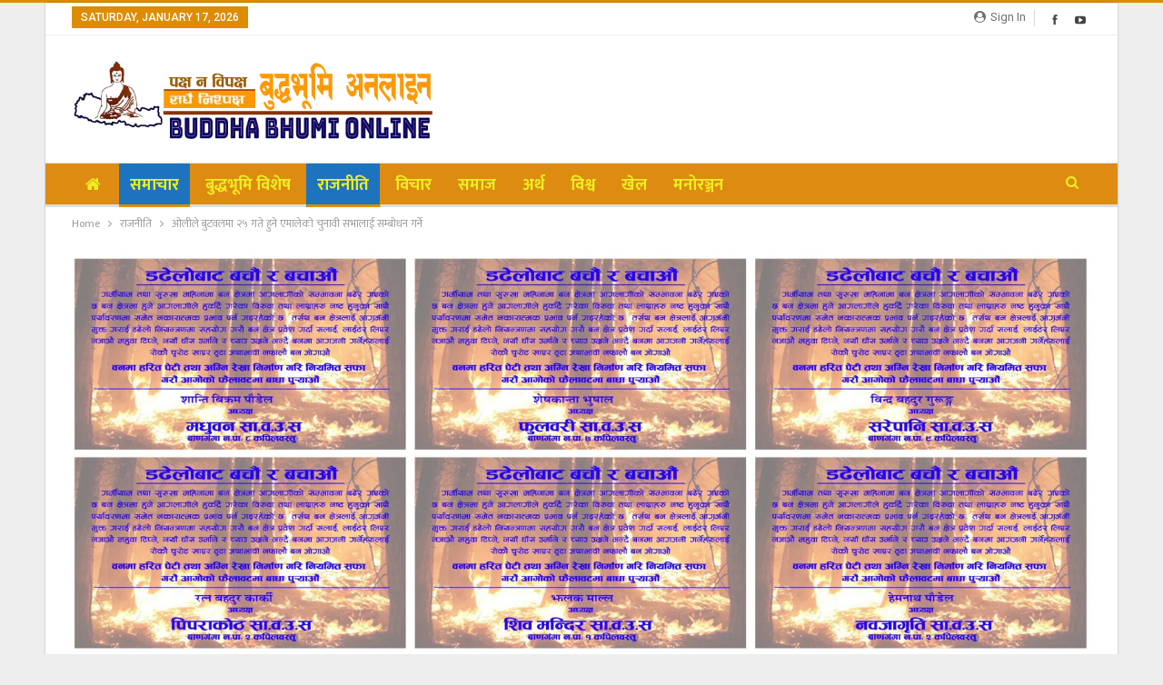

--- FILE ---
content_type: text/html; charset=UTF-8
request_url: https://buddhabhumionline.com/news/7808
body_size: 23078
content:
	<!DOCTYPE html>
		<!--[if IE 8]>
	<html class="ie ie8" lang="en-US"> <![endif]-->
	<!--[if IE 9]>
	<html class="ie ie9" lang="en-US"> <![endif]-->
	<!--[if gt IE 9]><!-->
<html lang="en-US"> <!--<![endif]-->
	<head>
				<meta charset="UTF-8">
		<meta http-equiv="X-UA-Compatible" content="IE=edge">
		<meta name="viewport" content="width=device-width, initial-scale=1.0">
		<link rel="pingback" href="https://buddhabhumionline.com/xmlrpc.php"/>

		<title>ओलीले बुटवलमा २५ गते हुने एमालेको चुनावी सभालाई सम्बोधन गर्ने &#8211; बुद्धभूमि अनलाइन</title>
<meta name='robots' content='max-image-preview:large' />
	<style>img:is([sizes="auto" i], [sizes^="auto," i]) { contain-intrinsic-size: 3000px 1500px }</style>
	
<!-- Better Open Graph, Schema.org & Twitter Integration -->
<meta property="og:locale" content="en_us"/>
<meta property="og:site_name" content="बुद्धभूमि अनलाइन"/>
<meta property="og:url" content="https://buddhabhumionline.com/news/7808"/>
<meta property="og:title" content="ओलीले बुटवलमा २५ गते हुने एमालेको चुनावी सभालाई सम्बोधन गर्ने"/>
<meta property="og:image" content="https://buddhabhumionline.com/wp-content/uploads/2022/05/oliiiii.jpg"/>
<meta property="article:section" content="समाचार"/>
<meta property="og:description" content="बुटवल : नेकपा (एमाले) ले यही वैशाख २५ गते बुटवलमा चुनावी सभा गर्ने भएको छ। चुनावी सभालाई सम्बोधन गर्न पूर्व प्रधानमन्त्री तथा एमालेका अध्यक्ष केपी शर्मा ओली आउने एमाले रुपन्देहीका अध्यक्ष तेजेन्द्र केसीले जानकारी दिए।रुपन्देही जिल्लास्तरीय सभामा कार्"/>
<meta property="og:type" content="article"/>
<meta name="twitter:card" content="summary"/>
<meta name="twitter:url" content="https://buddhabhumionline.com/news/7808"/>
<meta name="twitter:title" content="ओलीले बुटवलमा २५ गते हुने एमालेको चुनावी सभालाई सम्बोधन गर्ने"/>
<meta name="twitter:description" content="बुटवल : नेकपा (एमाले) ले यही वैशाख २५ गते बुटवलमा चुनावी सभा गर्ने भएको छ। चुनावी सभालाई सम्बोधन गर्न पूर्व प्रधानमन्त्री तथा एमालेका अध्यक्ष केपी शर्मा ओली आउने एमाले रुपन्देहीका अध्यक्ष तेजेन्द्र केसीले जानकारी दिए।रुपन्देही जिल्लास्तरीय सभामा कार्"/>
<meta name="twitter:image" content="https://buddhabhumionline.com/wp-content/uploads/2022/05/oliiiii.jpg"/>
<!-- / Better Open Graph, Schema.org & Twitter Integration. -->
<link rel='dns-prefetch' href='//stats.wp.com' />
<link rel='dns-prefetch' href='//fonts.googleapis.com' />
<link rel='preconnect' href='//c0.wp.com' />
<link rel="alternate" type="application/rss+xml" title="बुद्धभूमि अनलाइन &raquo; Feed" href="https://buddhabhumionline.com/feed" />
<link rel="alternate" type="application/rss+xml" title="बुद्धभूमि अनलाइन &raquo; Comments Feed" href="https://buddhabhumionline.com/comments/feed" />
<link rel="alternate" type="application/rss+xml" title="बुद्धभूमि अनलाइन &raquo; ओलीले बुटवलमा २५ गते हुने एमालेको चुनावी सभालाई सम्बोधन गर्ने Comments Feed" href="https://buddhabhumionline.com/news/7808/feed" />
<script type="text/javascript">
/* <![CDATA[ */
window._wpemojiSettings = {"baseUrl":"https:\/\/s.w.org\/images\/core\/emoji\/15.0.3\/72x72\/","ext":".png","svgUrl":"https:\/\/s.w.org\/images\/core\/emoji\/15.0.3\/svg\/","svgExt":".svg","source":{"concatemoji":"https:\/\/buddhabhumionline.com\/wp-includes\/js\/wp-emoji-release.min.js?ver=6.7.4"}};
/*! This file is auto-generated */
!function(i,n){var o,s,e;function c(e){try{var t={supportTests:e,timestamp:(new Date).valueOf()};sessionStorage.setItem(o,JSON.stringify(t))}catch(e){}}function p(e,t,n){e.clearRect(0,0,e.canvas.width,e.canvas.height),e.fillText(t,0,0);var t=new Uint32Array(e.getImageData(0,0,e.canvas.width,e.canvas.height).data),r=(e.clearRect(0,0,e.canvas.width,e.canvas.height),e.fillText(n,0,0),new Uint32Array(e.getImageData(0,0,e.canvas.width,e.canvas.height).data));return t.every(function(e,t){return e===r[t]})}function u(e,t,n){switch(t){case"flag":return n(e,"\ud83c\udff3\ufe0f\u200d\u26a7\ufe0f","\ud83c\udff3\ufe0f\u200b\u26a7\ufe0f")?!1:!n(e,"\ud83c\uddfa\ud83c\uddf3","\ud83c\uddfa\u200b\ud83c\uddf3")&&!n(e,"\ud83c\udff4\udb40\udc67\udb40\udc62\udb40\udc65\udb40\udc6e\udb40\udc67\udb40\udc7f","\ud83c\udff4\u200b\udb40\udc67\u200b\udb40\udc62\u200b\udb40\udc65\u200b\udb40\udc6e\u200b\udb40\udc67\u200b\udb40\udc7f");case"emoji":return!n(e,"\ud83d\udc26\u200d\u2b1b","\ud83d\udc26\u200b\u2b1b")}return!1}function f(e,t,n){var r="undefined"!=typeof WorkerGlobalScope&&self instanceof WorkerGlobalScope?new OffscreenCanvas(300,150):i.createElement("canvas"),a=r.getContext("2d",{willReadFrequently:!0}),o=(a.textBaseline="top",a.font="600 32px Arial",{});return e.forEach(function(e){o[e]=t(a,e,n)}),o}function t(e){var t=i.createElement("script");t.src=e,t.defer=!0,i.head.appendChild(t)}"undefined"!=typeof Promise&&(o="wpEmojiSettingsSupports",s=["flag","emoji"],n.supports={everything:!0,everythingExceptFlag:!0},e=new Promise(function(e){i.addEventListener("DOMContentLoaded",e,{once:!0})}),new Promise(function(t){var n=function(){try{var e=JSON.parse(sessionStorage.getItem(o));if("object"==typeof e&&"number"==typeof e.timestamp&&(new Date).valueOf()<e.timestamp+604800&&"object"==typeof e.supportTests)return e.supportTests}catch(e){}return null}();if(!n){if("undefined"!=typeof Worker&&"undefined"!=typeof OffscreenCanvas&&"undefined"!=typeof URL&&URL.createObjectURL&&"undefined"!=typeof Blob)try{var e="postMessage("+f.toString()+"("+[JSON.stringify(s),u.toString(),p.toString()].join(",")+"));",r=new Blob([e],{type:"text/javascript"}),a=new Worker(URL.createObjectURL(r),{name:"wpTestEmojiSupports"});return void(a.onmessage=function(e){c(n=e.data),a.terminate(),t(n)})}catch(e){}c(n=f(s,u,p))}t(n)}).then(function(e){for(var t in e)n.supports[t]=e[t],n.supports.everything=n.supports.everything&&n.supports[t],"flag"!==t&&(n.supports.everythingExceptFlag=n.supports.everythingExceptFlag&&n.supports[t]);n.supports.everythingExceptFlag=n.supports.everythingExceptFlag&&!n.supports.flag,n.DOMReady=!1,n.readyCallback=function(){n.DOMReady=!0}}).then(function(){return e}).then(function(){var e;n.supports.everything||(n.readyCallback(),(e=n.source||{}).concatemoji?t(e.concatemoji):e.wpemoji&&e.twemoji&&(t(e.twemoji),t(e.wpemoji)))}))}((window,document),window._wpemojiSettings);
/* ]]> */
</script>

<style id='wp-emoji-styles-inline-css' type='text/css'>

	img.wp-smiley, img.emoji {
		display: inline !important;
		border: none !important;
		box-shadow: none !important;
		height: 1em !important;
		width: 1em !important;
		margin: 0 0.07em !important;
		vertical-align: -0.1em !important;
		background: none !important;
		padding: 0 !important;
	}
</style>
<link rel='stylesheet' id='wp-block-library-css' href='https://c0.wp.com/c/6.7.4/wp-includes/css/dist/block-library/style.min.css' type='text/css' media='all' />
<link rel='stylesheet' id='mediaelement-css' href='https://c0.wp.com/c/6.7.4/wp-includes/js/mediaelement/mediaelementplayer-legacy.min.css' type='text/css' media='all' />
<link rel='stylesheet' id='wp-mediaelement-css' href='https://c0.wp.com/c/6.7.4/wp-includes/js/mediaelement/wp-mediaelement.min.css' type='text/css' media='all' />
<style id='jetpack-sharing-buttons-style-inline-css' type='text/css'>
.jetpack-sharing-buttons__services-list{display:flex;flex-direction:row;flex-wrap:wrap;gap:0;list-style-type:none;margin:5px;padding:0}.jetpack-sharing-buttons__services-list.has-small-icon-size{font-size:12px}.jetpack-sharing-buttons__services-list.has-normal-icon-size{font-size:16px}.jetpack-sharing-buttons__services-list.has-large-icon-size{font-size:24px}.jetpack-sharing-buttons__services-list.has-huge-icon-size{font-size:36px}@media print{.jetpack-sharing-buttons__services-list{display:none!important}}.editor-styles-wrapper .wp-block-jetpack-sharing-buttons{gap:0;padding-inline-start:0}ul.jetpack-sharing-buttons__services-list.has-background{padding:1.25em 2.375em}
</style>
<style id='classic-theme-styles-inline-css' type='text/css'>
/*! This file is auto-generated */
.wp-block-button__link{color:#fff;background-color:#32373c;border-radius:9999px;box-shadow:none;text-decoration:none;padding:calc(.667em + 2px) calc(1.333em + 2px);font-size:1.125em}.wp-block-file__button{background:#32373c;color:#fff;text-decoration:none}
</style>
<style id='global-styles-inline-css' type='text/css'>
:root{--wp--preset--aspect-ratio--square: 1;--wp--preset--aspect-ratio--4-3: 4/3;--wp--preset--aspect-ratio--3-4: 3/4;--wp--preset--aspect-ratio--3-2: 3/2;--wp--preset--aspect-ratio--2-3: 2/3;--wp--preset--aspect-ratio--16-9: 16/9;--wp--preset--aspect-ratio--9-16: 9/16;--wp--preset--color--black: #000000;--wp--preset--color--cyan-bluish-gray: #abb8c3;--wp--preset--color--white: #ffffff;--wp--preset--color--pale-pink: #f78da7;--wp--preset--color--vivid-red: #cf2e2e;--wp--preset--color--luminous-vivid-orange: #ff6900;--wp--preset--color--luminous-vivid-amber: #fcb900;--wp--preset--color--light-green-cyan: #7bdcb5;--wp--preset--color--vivid-green-cyan: #00d084;--wp--preset--color--pale-cyan-blue: #8ed1fc;--wp--preset--color--vivid-cyan-blue: #0693e3;--wp--preset--color--vivid-purple: #9b51e0;--wp--preset--gradient--vivid-cyan-blue-to-vivid-purple: linear-gradient(135deg,rgba(6,147,227,1) 0%,rgb(155,81,224) 100%);--wp--preset--gradient--light-green-cyan-to-vivid-green-cyan: linear-gradient(135deg,rgb(122,220,180) 0%,rgb(0,208,130) 100%);--wp--preset--gradient--luminous-vivid-amber-to-luminous-vivid-orange: linear-gradient(135deg,rgba(252,185,0,1) 0%,rgba(255,105,0,1) 100%);--wp--preset--gradient--luminous-vivid-orange-to-vivid-red: linear-gradient(135deg,rgba(255,105,0,1) 0%,rgb(207,46,46) 100%);--wp--preset--gradient--very-light-gray-to-cyan-bluish-gray: linear-gradient(135deg,rgb(238,238,238) 0%,rgb(169,184,195) 100%);--wp--preset--gradient--cool-to-warm-spectrum: linear-gradient(135deg,rgb(74,234,220) 0%,rgb(151,120,209) 20%,rgb(207,42,186) 40%,rgb(238,44,130) 60%,rgb(251,105,98) 80%,rgb(254,248,76) 100%);--wp--preset--gradient--blush-light-purple: linear-gradient(135deg,rgb(255,206,236) 0%,rgb(152,150,240) 100%);--wp--preset--gradient--blush-bordeaux: linear-gradient(135deg,rgb(254,205,165) 0%,rgb(254,45,45) 50%,rgb(107,0,62) 100%);--wp--preset--gradient--luminous-dusk: linear-gradient(135deg,rgb(255,203,112) 0%,rgb(199,81,192) 50%,rgb(65,88,208) 100%);--wp--preset--gradient--pale-ocean: linear-gradient(135deg,rgb(255,245,203) 0%,rgb(182,227,212) 50%,rgb(51,167,181) 100%);--wp--preset--gradient--electric-grass: linear-gradient(135deg,rgb(202,248,128) 0%,rgb(113,206,126) 100%);--wp--preset--gradient--midnight: linear-gradient(135deg,rgb(2,3,129) 0%,rgb(40,116,252) 100%);--wp--preset--font-size--small: 13px;--wp--preset--font-size--medium: 20px;--wp--preset--font-size--large: 36px;--wp--preset--font-size--x-large: 42px;--wp--preset--spacing--20: 0.44rem;--wp--preset--spacing--30: 0.67rem;--wp--preset--spacing--40: 1rem;--wp--preset--spacing--50: 1.5rem;--wp--preset--spacing--60: 2.25rem;--wp--preset--spacing--70: 3.38rem;--wp--preset--spacing--80: 5.06rem;--wp--preset--shadow--natural: 6px 6px 9px rgba(0, 0, 0, 0.2);--wp--preset--shadow--deep: 12px 12px 50px rgba(0, 0, 0, 0.4);--wp--preset--shadow--sharp: 6px 6px 0px rgba(0, 0, 0, 0.2);--wp--preset--shadow--outlined: 6px 6px 0px -3px rgba(255, 255, 255, 1), 6px 6px rgba(0, 0, 0, 1);--wp--preset--shadow--crisp: 6px 6px 0px rgba(0, 0, 0, 1);}:where(.is-layout-flex){gap: 0.5em;}:where(.is-layout-grid){gap: 0.5em;}body .is-layout-flex{display: flex;}.is-layout-flex{flex-wrap: wrap;align-items: center;}.is-layout-flex > :is(*, div){margin: 0;}body .is-layout-grid{display: grid;}.is-layout-grid > :is(*, div){margin: 0;}:where(.wp-block-columns.is-layout-flex){gap: 2em;}:where(.wp-block-columns.is-layout-grid){gap: 2em;}:where(.wp-block-post-template.is-layout-flex){gap: 1.25em;}:where(.wp-block-post-template.is-layout-grid){gap: 1.25em;}.has-black-color{color: var(--wp--preset--color--black) !important;}.has-cyan-bluish-gray-color{color: var(--wp--preset--color--cyan-bluish-gray) !important;}.has-white-color{color: var(--wp--preset--color--white) !important;}.has-pale-pink-color{color: var(--wp--preset--color--pale-pink) !important;}.has-vivid-red-color{color: var(--wp--preset--color--vivid-red) !important;}.has-luminous-vivid-orange-color{color: var(--wp--preset--color--luminous-vivid-orange) !important;}.has-luminous-vivid-amber-color{color: var(--wp--preset--color--luminous-vivid-amber) !important;}.has-light-green-cyan-color{color: var(--wp--preset--color--light-green-cyan) !important;}.has-vivid-green-cyan-color{color: var(--wp--preset--color--vivid-green-cyan) !important;}.has-pale-cyan-blue-color{color: var(--wp--preset--color--pale-cyan-blue) !important;}.has-vivid-cyan-blue-color{color: var(--wp--preset--color--vivid-cyan-blue) !important;}.has-vivid-purple-color{color: var(--wp--preset--color--vivid-purple) !important;}.has-black-background-color{background-color: var(--wp--preset--color--black) !important;}.has-cyan-bluish-gray-background-color{background-color: var(--wp--preset--color--cyan-bluish-gray) !important;}.has-white-background-color{background-color: var(--wp--preset--color--white) !important;}.has-pale-pink-background-color{background-color: var(--wp--preset--color--pale-pink) !important;}.has-vivid-red-background-color{background-color: var(--wp--preset--color--vivid-red) !important;}.has-luminous-vivid-orange-background-color{background-color: var(--wp--preset--color--luminous-vivid-orange) !important;}.has-luminous-vivid-amber-background-color{background-color: var(--wp--preset--color--luminous-vivid-amber) !important;}.has-light-green-cyan-background-color{background-color: var(--wp--preset--color--light-green-cyan) !important;}.has-vivid-green-cyan-background-color{background-color: var(--wp--preset--color--vivid-green-cyan) !important;}.has-pale-cyan-blue-background-color{background-color: var(--wp--preset--color--pale-cyan-blue) !important;}.has-vivid-cyan-blue-background-color{background-color: var(--wp--preset--color--vivid-cyan-blue) !important;}.has-vivid-purple-background-color{background-color: var(--wp--preset--color--vivid-purple) !important;}.has-black-border-color{border-color: var(--wp--preset--color--black) !important;}.has-cyan-bluish-gray-border-color{border-color: var(--wp--preset--color--cyan-bluish-gray) !important;}.has-white-border-color{border-color: var(--wp--preset--color--white) !important;}.has-pale-pink-border-color{border-color: var(--wp--preset--color--pale-pink) !important;}.has-vivid-red-border-color{border-color: var(--wp--preset--color--vivid-red) !important;}.has-luminous-vivid-orange-border-color{border-color: var(--wp--preset--color--luminous-vivid-orange) !important;}.has-luminous-vivid-amber-border-color{border-color: var(--wp--preset--color--luminous-vivid-amber) !important;}.has-light-green-cyan-border-color{border-color: var(--wp--preset--color--light-green-cyan) !important;}.has-vivid-green-cyan-border-color{border-color: var(--wp--preset--color--vivid-green-cyan) !important;}.has-pale-cyan-blue-border-color{border-color: var(--wp--preset--color--pale-cyan-blue) !important;}.has-vivid-cyan-blue-border-color{border-color: var(--wp--preset--color--vivid-cyan-blue) !important;}.has-vivid-purple-border-color{border-color: var(--wp--preset--color--vivid-purple) !important;}.has-vivid-cyan-blue-to-vivid-purple-gradient-background{background: var(--wp--preset--gradient--vivid-cyan-blue-to-vivid-purple) !important;}.has-light-green-cyan-to-vivid-green-cyan-gradient-background{background: var(--wp--preset--gradient--light-green-cyan-to-vivid-green-cyan) !important;}.has-luminous-vivid-amber-to-luminous-vivid-orange-gradient-background{background: var(--wp--preset--gradient--luminous-vivid-amber-to-luminous-vivid-orange) !important;}.has-luminous-vivid-orange-to-vivid-red-gradient-background{background: var(--wp--preset--gradient--luminous-vivid-orange-to-vivid-red) !important;}.has-very-light-gray-to-cyan-bluish-gray-gradient-background{background: var(--wp--preset--gradient--very-light-gray-to-cyan-bluish-gray) !important;}.has-cool-to-warm-spectrum-gradient-background{background: var(--wp--preset--gradient--cool-to-warm-spectrum) !important;}.has-blush-light-purple-gradient-background{background: var(--wp--preset--gradient--blush-light-purple) !important;}.has-blush-bordeaux-gradient-background{background: var(--wp--preset--gradient--blush-bordeaux) !important;}.has-luminous-dusk-gradient-background{background: var(--wp--preset--gradient--luminous-dusk) !important;}.has-pale-ocean-gradient-background{background: var(--wp--preset--gradient--pale-ocean) !important;}.has-electric-grass-gradient-background{background: var(--wp--preset--gradient--electric-grass) !important;}.has-midnight-gradient-background{background: var(--wp--preset--gradient--midnight) !important;}.has-small-font-size{font-size: var(--wp--preset--font-size--small) !important;}.has-medium-font-size{font-size: var(--wp--preset--font-size--medium) !important;}.has-large-font-size{font-size: var(--wp--preset--font-size--large) !important;}.has-x-large-font-size{font-size: var(--wp--preset--font-size--x-large) !important;}
:where(.wp-block-post-template.is-layout-flex){gap: 1.25em;}:where(.wp-block-post-template.is-layout-grid){gap: 1.25em;}
:where(.wp-block-columns.is-layout-flex){gap: 2em;}:where(.wp-block-columns.is-layout-grid){gap: 2em;}
:root :where(.wp-block-pullquote){font-size: 1.5em;line-height: 1.6;}
</style>
<link rel='stylesheet' id='featured_stylesheet-css' href='https://buddhabhumionline.com/wp-content/plugins/Highlighted_Post/style.css?ver=6.7.4' type='text/css' media='all' />
<link rel='stylesheet' id='publisher-child-css' href='https://buddhabhumionline.com/wp-content/themes/published-child/style.css?ver=1.0.0' type='text/css' media='all' />
<link rel='stylesheet' id='better-framework-main-fonts-css' href='https://fonts.googleapis.com/css?family=Lato:700,400%7CRoboto:400,500&#038;display=swap' type='text/css' media='all' />
<link rel='stylesheet' id='better-framework-font-1-css' href='https://fonts.googleapis.com/css?family=Mukta:400,500,700,600&#038;subset=devanagari&#038;display=swap' type='text/css' media='all' />
<script type="text/javascript" src="https://c0.wp.com/c/6.7.4/wp-includes/js/jquery/jquery.min.js" id="jquery-core-js"></script>
<script type="text/javascript" src="https://c0.wp.com/c/6.7.4/wp-includes/js/jquery/jquery-migrate.min.js" id="jquery-migrate-js"></script>
<!--[if lt IE 9]>
<script type="text/javascript" src="https://buddhabhumionline.com/wp-content/themes/BuddhaBhumi_News/includes/libs/better-framework/assets/js/html5shiv.min.js?ver=3.11.17" id="bf-html5shiv-js"></script>
<![endif]-->
<!--[if lt IE 9]>
<script type="text/javascript" src="https://buddhabhumionline.com/wp-content/themes/BuddhaBhumi_News/includes/libs/better-framework/assets/js/respond.min.js?ver=3.11.17" id="bf-respond-js"></script>
<![endif]-->
<script></script><link rel="https://api.w.org/" href="https://buddhabhumionline.com/wp-json/" /><link rel="alternate" title="JSON" type="application/json" href="https://buddhabhumionline.com/wp-json/wp/v2/posts/7808" /><link rel="EditURI" type="application/rsd+xml" title="RSD" href="https://buddhabhumionline.com/xmlrpc.php?rsd" />
<meta name="generator" content="WordPress 6.7.4" />
<link rel="canonical" href="https://buddhabhumionline.com/news/7808" />
<link rel='shortlink' href='https://buddhabhumionline.com/?p=7808' />
<link rel="alternate" title="oEmbed (JSON)" type="application/json+oembed" href="https://buddhabhumionline.com/wp-json/oembed/1.0/embed?url=https%3A%2F%2Fbuddhabhumionline.com%2Fnews%2F7808" />
<link rel="alternate" title="oEmbed (XML)" type="text/xml+oembed" href="https://buddhabhumionline.com/wp-json/oembed/1.0/embed?url=https%3A%2F%2Fbuddhabhumionline.com%2Fnews%2F7808&#038;format=xml" />
	<style>img#wpstats{display:none}</style>
		<meta property="fb:app_id" content="812643625449809"><meta name="generator" content="Powered by WPBakery Page Builder - drag and drop page builder for WordPress."/>
<script type="application/ld+json">{
    "@context": "http://schema.org/",
    "@type": "Organization",
    "@id": "#organization",
    "logo": {
        "@type": "ImageObject",
        "url": "http://buddhabhumionline.com/wp-content/uploads/2021/06/logo-buddhabhumi-online.png"
    },
    "url": "https://buddhabhumionline.com/",
    "name": "\u092c\u0941\u0926\u094d\u0927\u092d\u0942\u092e\u093f \u0905\u0928\u0932\u093e\u0907\u0928",
    "description": "Buddha Bhumi Online"
}</script>
<script type="application/ld+json">{
    "@context": "http://schema.org/",
    "@type": "WebSite",
    "name": "\u092c\u0941\u0926\u094d\u0927\u092d\u0942\u092e\u093f \u0905\u0928\u0932\u093e\u0907\u0928",
    "alternateName": "Buddha Bhumi Online",
    "url": "https://buddhabhumionline.com/"
}</script>
<script type="application/ld+json">{
    "@context": "http://schema.org/",
    "@type": "BlogPosting",
    "headline": "\u0913\u0932\u0940\u0932\u0947 \u092c\u0941\u091f\u0935\u0932\u092e\u093e \u0968\u096b \u0917\u0924\u0947 \u0939\u0941\u0928\u0947 \u090f\u092e\u093e\u0932\u0947\u0915\u094b \u091a\u0941\u0928\u093e\u0935\u0940 \u0938\u092d\u093e\u0932\u093e\u0908 \u0938\u092e\u094d\u092c\u094b\u0927\u0928 \u0917\u0930\u094d\u0928\u0947",
    "description": "\u092c\u0941\u091f\u0935\u0932 : \u0928\u0947\u0915\u092a\u093e (\u090f\u092e\u093e\u0932\u0947) \u0932\u0947 \u092f\u0939\u0940 \u0935\u0948\u0936\u093e\u0916 \u0968\u096b \u0917\u0924\u0947 \u092c\u0941\u091f\u0935\u0932\u092e\u093e \u091a\u0941\u0928\u093e\u0935\u0940 \u0938\u092d\u093e \u0917\u0930\u094d\u0928\u0947 \u092d\u090f\u0915\u094b \u091b\u0964 \u091a\u0941\u0928\u093e\u0935\u0940 \u0938\u092d\u093e\u0932\u093e\u0908 \u0938\u092e\u094d\u092c\u094b\u0927\u0928 \u0917\u0930\u094d\u0928 \u092a\u0942\u0930\u094d\u0935 \u092a\u094d\u0930\u0927\u093e\u0928\u092e\u0928\u094d\u0924\u094d\u0930\u0940 \u0924\u0925\u093e \u090f\u092e\u093e\u0932\u0947\u0915\u093e \u0905\u0927\u094d\u092f\u0915\u094d\u0937 \u0915\u0947\u092a\u0940 \u0936\u0930\u094d\u092e\u093e \u0913\u0932\u0940 \u0906\u0909\u0928\u0947 \u090f\u092e\u093e\u0932\u0947 \u0930\u0941\u092a\u0928\u094d\u0926\u0947\u0939\u0940\u0915\u093e \u0905\u0927\u094d\u092f\u0915\u094d\u0937 \u0924\u0947\u091c\u0947\u0928\u094d\u0926\u094d\u0930 \u0915\u0947\u0938\u0940\u0932\u0947 \u091c\u093e\u0928\u0915\u093e\u0930\u0940 \u0926\u093f\u090f\u0964\u0930\u0941\u092a\u0928\u094d\u0926\u0947\u0939\u0940 \u091c\u093f\u0932\u094d\u0932\u093e\u0938\u094d\u0924\u0930\u0940\u092f \u0938\u092d\u093e\u092e\u093e \u0915\u093e\u0930\u094d",
    "datePublished": "2022-05-05",
    "dateModified": "2022-05-05",
    "author": {
        "@type": "Person",
        "@id": "#person-",
        "name": "\u092c\u0941\u0926\u094d\u0927\u092d\u0942\u092e\u093f \u0938\u0902\u0935\u093e\u0926\u0926\u093e\u0924\u093e"
    },
    "image": "https://buddhabhumionline.com/wp-content/uploads/2022/05/oliiiii.jpg",
    "interactionStatistic": [
        {
            "@type": "InteractionCounter",
            "interactionType": "http://schema.org/CommentAction",
            "userInteractionCount": 0
        }
    ],
    "publisher": {
        "@id": "#organization"
    },
    "mainEntityOfPage": "https://buddhabhumionline.com/news/7808"
}</script>
<link rel='stylesheet' id='bf-minifed-css-1' href='https://buddhabhumionline.com/wp-content/bs-booster-cache/31dfa066e898b94346ac548e556f75e4.css' type='text/css' media='all' />
<link rel='stylesheet' id='7.10.0-1767325057' href='https://buddhabhumionline.com/wp-content/bs-booster-cache/a95d383ae750abc2b2fe2cfa18130609.css' type='text/css' media='all' />

<!-- BetterFramework Head Inline CSS -->
<style>
body.bs-theme, body.bs-theme .btn-bs-pagination, body.bs-theme .body-typo {
    font-family: 'Mukta';
    font-size: 18px;
    line-height: 27px;
}
.site-header .site-branding .logo img {
    width: 400px;
}
.white_background {
    background-color: white;
    padding: 10px;
}

.rh-header .logo-container.rh-img-logo {
    display: block;
    text-align: center;
    margin: 3px auto;
}

.section-heading.sh-t6.sh-s9:before {
    background: #dd8c11!important
}
.section-heading.sh-t6:before, .section-heading.sh-t6:before, .section-heading.sh-t6>.h-text, .section-heading.sh-t6>.h-text:before, .section-heading.sh-t6>.main-link>.h-text, .section-heading.sh-t6>.main-link>.h-text:before, .section-heading.sh-t6>a:first-child:last-child>.h-text, .section-heading.sh-t6>a:first-child:last-child>.h-text:before {
    background-color: #3a317c;
}
.section-heading.sh-t6.sh-s10>.h-text:last-child:first-child:after, .section-heading.sh-t6.sh-s10>.h-text:last-child:first-child:before, .section-heading.sh-t6.sh-s10>.main-link>.h-text:after, .section-heading.sh-t6.sh-s10>.main-link>.h-text:before, .section-heading.sh-t6.sh-s10>a:last-child:first-child>.h-text:after, .section-heading.sh-t6.sh-s10>a:last-child:first-child>.h-text:before, .section-heading.sh-t6.sh-s12>.h-text:last-child:first-child:after, .section-heading.sh-t6.sh-s12>.h-text:last-child:first-child:before, .section-heading.sh-t6.sh-s12>.main-link>.h-text:after, .section-heading.sh-t6.sh-s12>.main-link>.h-text:before, .section-heading.sh-t6.sh-s12>a:last-child:first-child>.h-text:after, .section-heading.sh-t6.sh-s12>a:last-child:first-child>.h-text:before, .section-heading.sh-t6.sh-s9>.h-text:last-child:first-child:after, .section-heading.sh-t6.sh-s9>.h-text:last-child:first-child:before, .section-heading.sh-t6.sh-s9>.main-link>.h-text:after, .section-heading.sh-t6.sh-s9>.main-link>.h-text:before, .section-heading.sh-t6.sh-s9>a:last-child:first-child>.h-text:after, .section-heading.sh-t6.sh-s9>a:last-child:first-child>.h-text:before {
    border-top: 10px solid #3a317c;
}
/* responsive phone */ @media(max-width: 767px){.rh-header .logo-container {
    line-height: 54px;
    height: 100px;
}}

</style>
<!-- /BetterFramework Head Inline CSS-->
<noscript><style> .wpb_animate_when_almost_visible { opacity: 1; }</style></noscript>	</head>

<body class="post-template-default single single-post postid-7808 single-format-standard bs-theme bs-publisher bs-publisher-clean-magazine active-light-box active-top-line ltr close-rh page-layout-2-col page-layout-2-col-right boxed active-sticky-sidebar main-menu-sticky-smart main-menu-full-width active-ajax-search single-prim-cat-7 single-cat-7 single-cat-4  wpb-js-composer js-comp-ver-7.0 vc_responsive bs-ll-a" dir="ltr">
		<div class="main-wrap content-main-wrap">
			<header id="header" class="site-header header-style-2 full-width" itemscope="itemscope" itemtype="https://schema.org/WPHeader">

		<section class="topbar topbar-style-1 hidden-xs hidden-xs">
	<div class="content-wrap">
		<div class="container">
			<div class="topbar-inner clearfix">

									<div class="section-links">
								<div  class="  better-studio-shortcode bsc-clearfix better-social-counter style-button not-colored in-4-col">
						<ul class="social-list bsc-clearfix"><li class="social-item facebook"><a href = "https://www.facebook.com/httpswww.facebook.comBuddhabhumitv" target = "_blank" > <i class="item-icon bsfi-facebook" ></i><span class="item-title" > Likes </span> </a> </li> <li class="social-item youtube"><a href = "https://youtube.com/user/https://www.youtube.com/@BuddhabhumiTV" target = "_blank" > <i class="item-icon bsfi-youtube" ></i><span class="item-title" > Subscribers </span> </a> </li> 			</ul>
		</div>
									<a class="topbar-sign-in behind-social"
							   data-toggle="modal" data-target="#bsLoginModal">
								<i class="fa fa-user-circle"></i> Sign in							</a>

							<div class="modal sign-in-modal fade" id="bsLoginModal" tabindex="-1" role="dialog"
							     style="display: none">
								<div class="modal-dialog" role="document">
									<div class="modal-content">
											<span class="close-modal" data-dismiss="modal" aria-label="Close"><i
														class="fa fa-close"></i></span>
										<div class="modal-body">
											<div id="form_49842_" class="bs-shortcode bs-login-shortcode ">
		<div class="bs-login bs-type-login"  style="display:none">

					<div class="bs-login-panel bs-login-sign-panel bs-current-login-panel">
								<form name="loginform"
				      action="https://buddhabhumionline.com/wp-login.php" method="post">

					
					<div class="login-header">
						<span class="login-icon fa fa-user-circle main-color"></span>
						<p>Welcome, Login to your account.</p>
					</div>
					
					<div class="login-field login-username">
						<input type="text" name="log" id="form_49842_user_login" class="input"
						       value="" size="20"
						       placeholder="Username or Email..." required/>
					</div>

					<div class="login-field login-password">
						<input type="password" name="pwd" id="form_49842_user_pass"
						       class="input"
						       value="" size="20" placeholder="Password..."
						       required/>
					</div>

					
					<div class="login-field">
						<a href="https://buddhabhumionline.com/wp-login.php?action=lostpassword&redirect_to=https%3A%2F%2Fbuddhabhumionline.com%2Fnews%2F7808"
						   class="go-reset-panel">Forget password?</a>

													<span class="login-remember">
							<input class="remember-checkbox" name="rememberme" type="checkbox"
							       id="form_49842_rememberme"
							       value="forever"  />
							<label class="remember-label">Remember me</label>
						</span>
											</div>

					
					<div class="login-field login-submit">
						<input type="submit" name="wp-submit"
						       class="button-primary login-btn"
						       value="Log In"/>
						<input type="hidden" name="redirect_to" value="https://buddhabhumionline.com/news/7808"/>
					</div>

									</form>
			</div>

			<div class="bs-login-panel bs-login-reset-panel">

				<span class="go-login-panel"><i
							class="fa fa-angle-left"></i> Sign in</span>

				<div class="bs-login-reset-panel-inner">
					<div class="login-header">
						<span class="login-icon fa fa-support"></span>
						<p>Recover your password.</p>
						<p>A password will be e-mailed to you.</p>
					</div>
										<form name="lostpasswordform" id="form_49842_lostpasswordform"
					      action="https://buddhabhumionline.com/wp-login.php?action=lostpassword"
					      method="post">

						<div class="login-field reset-username">
							<input type="text" name="user_login" class="input" value=""
							       placeholder="Username or Email..."
							       required/>
						</div>

						
						<div class="login-field reset-submit">

							<input type="hidden" name="redirect_to" value=""/>
							<input type="submit" name="wp-submit" class="login-btn"
							       value="Send My Password"/>

						</div>
					</form>
				</div>
			</div>
			</div>
	</div>
										</div>
									</div>
								</div>
							</div>
												</div>
				
				<div class="section-menu">
						<div id="menu-top" class="menu top-menu-wrapper" role="navigation" itemscope="itemscope" itemtype="https://schema.org/SiteNavigationElement">
		<nav class="top-menu-container">

			<ul id="top-navigation" class="top-menu menu clearfix bsm-pure">
									<li id="topbar-date" class="menu-item menu-item-date">
					<span
						class="topbar-date">Saturday, January 17, 2026</span>
					</li>
								</ul>

		</nav>
	</div>
				</div>
			</div>
		</div>
	</div>
</section>
		<div class="header-inner">
			<div class="content-wrap">
				<div class="container">
					<div class="row">
						<div class="row-height">
							<div class="logo-col col-xs-12">
								<div class="col-inside">
									<div id="site-branding" class="site-branding">
	<p  id="site-title" class="logo h1 img-logo">
	<a href="https://buddhabhumionline.com/" itemprop="url" rel="home">
					<img id="site-logo" src="http://buddhabhumionline.com/wp-content/uploads/2021/06/logo-buddhabhumi-online.png"
			     alt="BuddhaBhumi Online"  />

			<span class="site-title">BuddhaBhumi Online - Buddha Bhumi Online</span>
				</a>
</p>
</div><!-- .site-branding -->
								</div>
							</div>
													</div>
					</div>
				</div>
			</div>
		</div>

		<div id="menu-main" class="menu main-menu-wrapper show-search-item menu-actions-btn-width-1" role="navigation" itemscope="itemscope" itemtype="https://schema.org/SiteNavigationElement">
	<div class="main-menu-inner">
		<div class="content-wrap">
			<div class="container">

				<nav class="main-menu-container">
					<ul id="main-navigation" class="main-menu menu bsm-pure clearfix">
						<li id="menu-item-7" class="menu-have-icon menu-icon-type-fontawesome menu-item menu-item-type-custom menu-item-object-custom menu-item-home current-post-parent menu-title-hide better-anim-fade menu-item-7"><a href="https://buddhabhumionline.com/"><i class="bf-icon  fa fa-home"></i><span class="hidden">गृह</span></a></li>
<li id="menu-item-5563" class="menu-item menu-item-type-taxonomy menu-item-object-category current-post-ancestor current-menu-parent current-post-parent menu-term-4 better-anim-fade menu-item-5563"><a href="https://buddhabhumionline.com/news/category/news">समाचार</a></li>
<li id="menu-item-5558" class="menu-item menu-item-type-taxonomy menu-item-object-category menu-term-5 better-anim-fade menu-item-5558"><a href="https://buddhabhumionline.com/news/category/buddhabhumi-special">बुद्धभूमि विशेष</a></li>
<li id="menu-item-5560" class="menu-item menu-item-type-taxonomy menu-item-object-category current-post-ancestor current-menu-parent current-post-parent menu-term-7 better-anim-fade menu-item-5560"><a href="https://buddhabhumionline.com/news/category/%e0%a4%b0%e0%a4%be%e0%a4%9c%e0%a4%a8%e0%a5%80%e0%a4%a4%e0%a4%bf">राजनीति</a></li>
<li id="menu-item-5561" class="menu-item menu-item-type-taxonomy menu-item-object-category menu-term-6 better-anim-fade menu-item-5561"><a href="https://buddhabhumionline.com/news/category/%e0%a4%b5%e0%a4%bf%e0%a4%9a%e0%a4%be%e0%a4%b0">विचार</a></li>
<li id="menu-item-5564" class="menu-item menu-item-type-taxonomy menu-item-object-category menu-term-8 better-anim-fade menu-item-5564"><a href="https://buddhabhumionline.com/news/category/%e0%a4%b8%e0%a4%ae%e0%a4%be%e0%a4%9c">समाज</a></li>
<li id="menu-item-5556" class="menu-item menu-item-type-taxonomy menu-item-object-category menu-term-11 better-anim-fade menu-item-5556"><a href="https://buddhabhumionline.com/news/category/%e0%a4%85%e0%a4%b0%e0%a5%8d%e0%a4%a5">अर्थ</a></li>
<li id="menu-item-5562" class="menu-item menu-item-type-taxonomy menu-item-object-category menu-term-12 better-anim-fade menu-item-5562"><a href="https://buddhabhumionline.com/news/category/%e0%a4%b5%e0%a4%bf%e0%a4%b6%e0%a5%8d%e0%a4%b5">विश्व</a></li>
<li id="menu-item-5557" class="menu-item menu-item-type-taxonomy menu-item-object-category menu-term-9 better-anim-fade menu-item-5557"><a href="https://buddhabhumionline.com/news/category/%e0%a4%96%e0%a5%87%e0%a4%b2">खेल</a></li>
<li id="menu-item-5559" class="menu-item menu-item-type-taxonomy menu-item-object-category menu-term-10 better-anim-fade menu-item-5559"><a href="https://buddhabhumionline.com/news/category/%e0%a4%ae%e0%a4%a8%e0%a5%8b%e0%a4%b0%e0%a4%9e%e0%a5%8d%e0%a4%9c%e0%a4%a8">मनोरञ्जन</a></li>
					</ul><!-- #main-navigation -->
											<div class="menu-action-buttons width-1">
															<div class="search-container close">
									<span class="search-handler"><i class="fa fa-search"></i></span>

									<div class="search-box clearfix">
										<form role="search" method="get" class="search-form clearfix" action="https://buddhabhumionline.com">
	<input type="search" class="search-field"
	       placeholder="Search..."
	       value="" name="s"
	       title="Search for:"
	       autocomplete="off">
	<input type="submit" class="search-submit" value="Search">
</form><!-- .search-form -->
									</div>
								</div>
														</div>
										</nav><!-- .main-menu-container -->

			</div>
		</div>
	</div>
</div><!-- .menu -->
	</header><!-- .header -->
	<div class="rh-header clearfix light deferred-block-exclude">
		<div class="rh-container clearfix">

			<div class="menu-container close">
				<span class="menu-handler"><span class="lines"></span></span>
			</div><!-- .menu-container -->

			<div class="logo-container rh-img-logo">
				<a href="https://buddhabhumionline.com/" itemprop="url" rel="home">
											<img src="http://buddhabhumionline.com/wp-content/uploads/2021/06/logo-buddhabhumi-online.png"
						     alt="बुद्धभूमि अनलाइन"  data-bsrjs="http://buddhabhumionline.com/wp-content/uploads/2021/06/logo-buddhabhumi-online.png"  />				</a>
			</div><!-- .logo-container -->
		</div><!-- .rh-container -->
	</div><!-- .rh-header -->
<nav role="navigation" aria-label="Breadcrumbs" class="bf-breadcrumb clearfix bc-top-style"><div class="container bf-breadcrumb-container"><ul class="bf-breadcrumb-items" itemscope itemtype="http://schema.org/BreadcrumbList"><meta name="numberOfItems" content="3" /><meta name="itemListOrder" content="Ascending" /><li itemprop="itemListElement" itemscope itemtype="http://schema.org/ListItem" class="bf-breadcrumb-item bf-breadcrumb-begin"><a itemprop="item" href="https://buddhabhumionline.com" rel="home"><span itemprop="name">Home</span></a><meta itemprop="position" content="1" /></li><li itemprop="itemListElement" itemscope itemtype="http://schema.org/ListItem" class="bf-breadcrumb-item"><a itemprop="item" href="https://buddhabhumionline.com/news/category/%e0%a4%b0%e0%a4%be%e0%a4%9c%e0%a4%a8%e0%a5%80%e0%a4%a4%e0%a4%bf" ><span itemprop="name">राजनीति</span></a><meta itemprop="position" content="2" /></li><li itemprop="itemListElement" itemscope itemtype="http://schema.org/ListItem" class="bf-breadcrumb-item bf-breadcrumb-end"><span itemprop="name">ओलीले बुटवलमा २५ गते हुने एमालेको चुनावी सभालाई सम्बोधन गर्ने</span><meta itemprop="item" content="https://buddhabhumionline.com/news/7808"/><meta itemprop="position" content="3" /></li></ul></div></nav><div class="container adcontainer"><div class="rjeci rjeci-after-header rjeci-loc-header_after rjeci-align-center rjeci-column-1 no-bg-box-model"><div id="rjeci-10161-1811853854" class="rjeci-container rjeci-type-image " itemscope="" itemtype="https://schema.org/WPAdBlock" data-adid="10161" data-type="image"><img class="rjeci-image" src="http://buddhabhumionline.com/wp-content/uploads/2025/04/7-4-scaled.jpg" alt="वन डढेलोबाट बचौ र बचाऔं" /></div></div></div><div class="content-wrap">
		<main id="content" class="content-container">

		<div class="container layout-2-col layout-2-col-1 layout-right-sidebar layout-bc-before post-template-1">
			<div class="row main-section">
										<div class="col-sm-8 content-column">
								<div class="single-container">
		<article id="post-7808" class="post-7808 post type-post status-publish format-standard has-post-thumbnail  category-7 category-news single-post-content has-thumbnail">
						<div class="post-header post-tp-1-header">
									<h1 class="single-post-title">
						<span class="post-title" itemprop="headline">ओलीले बुटवलमा २५ गते हुने एमालेको चुनावी सभालाई सम्बोधन गर्ने</span></h1>
										<div class="post-meta-wrap clearfix">
						<div class="term-badges "><span class="term-badge term-7"><a href="https://buddhabhumionline.com/news/category/%e0%a4%b0%e0%a4%be%e0%a4%9c%e0%a4%a8%e0%a5%80%e0%a4%a4%e0%a4%bf">राजनीति</a></span><span class="term-badge term-4"><a href="https://buddhabhumionline.com/news/category/news">समाचार</a></span></div><div class="post-meta single-post-meta">
			<a href="https://buddhabhumionline.com/news/author/buddhabhumi"
		   title="Browse Author Articles"
		   class="post-author-a post-author-avatar">
			<img alt=''  data-src='https://secure.gravatar.com/avatar/1a303b62c00b766ca1903af0bcb0d7ee?s=26&d=mm&r=g' class='avatar avatar-26 photo avatar-default' height='26' width='26' /><span class="post-author-name">✍️  <b>बुद्धभूमि संवाददाता</b></span>		</a>
					<span class="time"><time class="post-published updated"
			                         datetime="2022-05-05T15:14:52+05:45">पछिल्लो पटक अपडेट <b>May 5, 2022</b></time></span>
			</div>
					</div>
									<div class="single-featured">
					<a class="post-thumbnail open-lightbox" href="https://buddhabhumionline.com/wp-content/uploads/2022/05/oliiiii.jpg"><img  width="702" height="373" alt="" data-src="https://buddhabhumionline.com/wp-content/uploads/2022/05/oliiiii.jpg">						</a>
										</div>
			</div>
					<div class="post-share single-post-share top-share clearfix style-1">
			<div class="post-share-btn-group">
				<a href="https://buddhabhumionline.com/news/7808#respond" class="post-share-btn post-share-btn-comments comments" title="Leave a comment on: “ओलीले बुटवलमा २५ गते हुने एमालेको चुनावी सभालाई सम्बोधन गर्ने”"><i class="bf-icon fa fa-comments" aria-hidden="true"></i> <b class="number">0</b></a>			</div>
						<div class="share-handler-wrap ">
				<span class="share-handler post-share-btn rank-default">
					<i class="bf-icon  fa fa-share-alt"></i>						<b class="text">बाड्नुहोस्</b>
										</span>
				<span class="social-item facebook"><a href="https://www.facebook.com/sharer.php?u=https%3A%2F%2Fbuddhabhumionline.com%2Fnews%2F7808" target="_blank" rel="nofollow noreferrer" class="bs-button-el" onclick="window.open(this.href, 'share-facebook','left=50,top=50,width=600,height=320,toolbar=0'); return false;"><span class="icon"><i class="bf-icon fa fa-facebook"></i></span></a></span><span class="social-item twitter"><a href="https://twitter.com/share?text=ओलीले बुटवलमा २५ गते हुने एमालेको चुनावी सभालाई सम्बोधन गर्ने&url=https%3A%2F%2Fbuddhabhumionline.com%2Fnews%2F7808" target="_blank" rel="nofollow noreferrer" class="bs-button-el" onclick="window.open(this.href, 'share-twitter','left=50,top=50,width=600,height=320,toolbar=0'); return false;"><span class="icon"><i class="bf-icon fa fa-twitter"></i></span></a></span><span class="social-item google_plus"><a href="https://plus.google.com/share?url=https%3A%2F%2Fbuddhabhumionline.com%2Fnews%2F7808" target="_blank" rel="nofollow noreferrer" class="bs-button-el" onclick="window.open(this.href, 'share-google_plus','left=50,top=50,width=600,height=320,toolbar=0'); return false;"><span class="icon"><i class="bf-icon fa fa-google"></i></span></a></span><span class="social-item reddit"><a href="https://reddit.com/submit?url=https%3A%2F%2Fbuddhabhumionline.com%2Fnews%2F7808&title=ओलीले बुटवलमा २५ गते हुने एमालेको चुनावी सभालाई सम्बोधन गर्ने" target="_blank" rel="nofollow noreferrer" class="bs-button-el" onclick="window.open(this.href, 'share-reddit','left=50,top=50,width=600,height=320,toolbar=0'); return false;"><span class="icon"><i class="bf-icon fa fa-reddit-alien"></i></span></a></span><span class="social-item whatsapp"><a href="whatsapp://send?text=ओलीले बुटवलमा २५ गते हुने एमालेको चुनावी सभालाई सम्बोधन गर्ने %0A%0A https%3A%2F%2Fbuddhabhumionline.com%2Fnews%2F7808" target="_blank" rel="nofollow noreferrer" class="bs-button-el" onclick="window.open(this.href, 'share-whatsapp','left=50,top=50,width=600,height=320,toolbar=0'); return false;"><span class="icon"><i class="bf-icon fa fa-whatsapp"></i></span></a></span><span class="social-item pinterest"><a href="https://pinterest.com/pin/create/button/?url=https%3A%2F%2Fbuddhabhumionline.com%2Fnews%2F7808&media=https://buddhabhumionline.com/wp-content/uploads/2022/05/oliiiii.jpg&description=ओलीले बुटवलमा २५ गते हुने एमालेको चुनावी सभालाई सम्बोधन गर्ने" target="_blank" rel="nofollow noreferrer" class="bs-button-el" onclick="window.open(this.href, 'share-pinterest','left=50,top=50,width=600,height=320,toolbar=0'); return false;"><span class="icon"><i class="bf-icon fa fa-pinterest"></i></span></a></span><span class="social-item email"><a href="mailto:?subject=ओलीले बुटवलमा २५ गते हुने एमालेको चुनावी सभालाई सम्बोधन गर्ने&body=https%3A%2F%2Fbuddhabhumionline.com%2Fnews%2F7808" target="_blank" rel="nofollow noreferrer" class="bs-button-el" onclick="window.open(this.href, 'share-email','left=50,top=50,width=600,height=320,toolbar=0'); return false;"><span class="icon"><i class="bf-icon fa fa-envelope-open"></i></span></a></span></div>		</div>
					<div class="entry-content clearfix single-post-content">
				<p>बुटवल : नेकपा (एमाले) ले यही वैशाख २५ गते बुटवलमा चुनावी सभा गर्ने भएको छ। चुनावी सभालाई सम्बोधन गर्न पूर्व प्रधानमन्त्री तथा एमालेका अध्यक्ष केपी शर्मा ओली आउने एमाले रुपन्देहीका अध्यक्ष तेजेन्द्र केसीले जानकारी दिए।</p>
<p>रुपन्देही जिल्लास्तरीय सभामा कार्यकर्ता र एमाले समर्थक मतदाताहरु जुलुससहित सहभागी हुने उनले बताए। एमालेले यसअघि आयोजना गरेका आमसभाहरुमा लाखौँ जनता सहभागी हुने गरेकोमा यसपालिको चुनावी सभालाई पनि निकै उत्सुकतापूर्वक हेरिएको छ।</p>
<p>बुटवल-११ देवीनगरस्थित खुला मैदानमा आयोजना हुने आमसभामा रुपन्देही जिल्लाका सबै पालिकाबाट एक लाख जनता जुटाउने योजना रहेको एमालेका केन्द्रीय सदस्य तथा रुपन्देही जिल्ला इन्चार्ज भूमिश्वर ढकालले जानकारी दिए।</p>
<p>एमालेले चुनावी सभाको तयारी सुरु गरिसकेको छ। सबै पालिकाहरुले टोलटोलबाट जनसहभगिताका लागि काम सुरु गरिसकेको बताएका छन्। चुवानी सभालाई अध्यक्ष केपी ओली, उपाध्यक्ष विष्णु प्रसाद पौडेल लगायतका नेताहरुले सम्बोधन गर्नेछन्।</p>
			</div>

						<div class="post-share single-post-share bottom-share clearfix style-1">
			<div class="post-share-btn-group">
				<a href="https://buddhabhumionline.com/news/7808#respond" class="post-share-btn post-share-btn-comments comments" title="Leave a comment on: “ओलीले बुटवलमा २५ गते हुने एमालेको चुनावी सभालाई सम्बोधन गर्ने”"><i class="bf-icon fa fa-comments" aria-hidden="true"></i> <b class="number">0</b></a>			</div>
						<div class="share-handler-wrap ">
				<span class="share-handler post-share-btn rank-default">
					<i class="bf-icon  fa fa-share-alt"></i>						<b class="text">बाड्नुहोस्</b>
										</span>
				<span class="social-item facebook has-title"><a href="https://www.facebook.com/sharer.php?u=https%3A%2F%2Fbuddhabhumionline.com%2Fnews%2F7808" target="_blank" rel="nofollow noreferrer" class="bs-button-el" onclick="window.open(this.href, 'share-facebook','left=50,top=50,width=600,height=320,toolbar=0'); return false;"><span class="icon"><i class="bf-icon fa fa-facebook"></i></span><span class="item-title">Facebook</span></a></span><span class="social-item twitter has-title"><a href="https://twitter.com/share?text=ओलीले बुटवलमा २५ गते हुने एमालेको चुनावी सभालाई सम्बोधन गर्ने&url=https%3A%2F%2Fbuddhabhumionline.com%2Fnews%2F7808" target="_blank" rel="nofollow noreferrer" class="bs-button-el" onclick="window.open(this.href, 'share-twitter','left=50,top=50,width=600,height=320,toolbar=0'); return false;"><span class="icon"><i class="bf-icon fa fa-twitter"></i></span><span class="item-title">Twitter</span></a></span><span class="social-item google_plus has-title"><a href="https://plus.google.com/share?url=https%3A%2F%2Fbuddhabhumionline.com%2Fnews%2F7808" target="_blank" rel="nofollow noreferrer" class="bs-button-el" onclick="window.open(this.href, 'share-google_plus','left=50,top=50,width=600,height=320,toolbar=0'); return false;"><span class="icon"><i class="bf-icon fa fa-google"></i></span><span class="item-title">Google+</span></a></span><span class="social-item reddit has-title"><a href="https://reddit.com/submit?url=https%3A%2F%2Fbuddhabhumionline.com%2Fnews%2F7808&title=ओलीले बुटवलमा २५ गते हुने एमालेको चुनावी सभालाई सम्बोधन गर्ने" target="_blank" rel="nofollow noreferrer" class="bs-button-el" onclick="window.open(this.href, 'share-reddit','left=50,top=50,width=600,height=320,toolbar=0'); return false;"><span class="icon"><i class="bf-icon fa fa-reddit-alien"></i></span><span class="item-title">ReddIt</span></a></span><span class="social-item whatsapp has-title"><a href="whatsapp://send?text=ओलीले बुटवलमा २५ गते हुने एमालेको चुनावी सभालाई सम्बोधन गर्ने %0A%0A https%3A%2F%2Fbuddhabhumionline.com%2Fnews%2F7808" target="_blank" rel="nofollow noreferrer" class="bs-button-el" onclick="window.open(this.href, 'share-whatsapp','left=50,top=50,width=600,height=320,toolbar=0'); return false;"><span class="icon"><i class="bf-icon fa fa-whatsapp"></i></span><span class="item-title">WhatsApp</span></a></span><span class="social-item pinterest has-title"><a href="https://pinterest.com/pin/create/button/?url=https%3A%2F%2Fbuddhabhumionline.com%2Fnews%2F7808&media=https://buddhabhumionline.com/wp-content/uploads/2022/05/oliiiii.jpg&description=ओलीले बुटवलमा २५ गते हुने एमालेको चुनावी सभालाई सम्बोधन गर्ने" target="_blank" rel="nofollow noreferrer" class="bs-button-el" onclick="window.open(this.href, 'share-pinterest','left=50,top=50,width=600,height=320,toolbar=0'); return false;"><span class="icon"><i class="bf-icon fa fa-pinterest"></i></span><span class="item-title">Pinterest</span></a></span><span class="social-item email has-title"><a href="mailto:?subject=ओलीले बुटवलमा २५ गते हुने एमालेको चुनावी सभालाई सम्बोधन गर्ने&body=https%3A%2F%2Fbuddhabhumionline.com%2Fnews%2F7808" target="_blank" rel="nofollow noreferrer" class="bs-button-el" onclick="window.open(this.href, 'share-email','left=50,top=50,width=600,height=320,toolbar=0'); return false;"><span class="icon"><i class="bf-icon fa fa-envelope-open"></i></span><span class="item-title">Email</span></a></span></div>		</div>
				</article>
			<section class="next-prev-post clearfix">

					<div class="prev-post">
				<p class="pre-title heading-typo"><i
							class="fa fa-arrow-left"></i> अघिल्लो समाचार				</p>
				<p class="title heading-typo"><a href="https://buddhabhumionline.com/news/7804" rel="prev">कास्टिङ देखाएका छौं, अब पुरै फिल्म देखाउँछौ : रेनु दाहाल</a></p>
			</div>
		
					<div class="next-post">
				<p class="pre-title heading-typo">अर्को समाचार <i
							class="fa fa-arrow-right"></i></p>
				<p class="title heading-typo"><a href="https://buddhabhumionline.com/news/7811" rel="next">जीत नारायणले प्रचण्डलाई भने- &#8216;रेणुलाई जिताउँछौं, भोलिको दिनमा ढाँट्ने काम नहोस्&#8217;</a></p>
			</div>
		
	</section>
	</div>
<div class="post-related">

	<div class="section-heading sh-t6 sh-s9 multi-tab">

					<a href="#relatedposts_1634596433_1" class="main-link active"
			   data-toggle="tab">
				<span
						class="h-text related-posts-heading">You might also like</span>
			</a>
			<a href="#relatedposts_1634596433_2" class="other-link" data-toggle="tab"
			   data-deferred-event="shown.bs.tab"
			   data-deferred-init="relatedposts_1634596433_2">
				<span
						class="h-text related-posts-heading">More from author</span>
			</a>
		
	</div>

		<div class="tab-content">
		<div class="tab-pane bs-tab-anim bs-tab-animated active"
		     id="relatedposts_1634596433_1">
			
					<div class="bs-pagination-wrapper main-term-none next_prev ">
			<div class="listing listing-thumbnail listing-tb-2 clearfix  scolumns-3 simple-grid include-last-mobile">
	<div  class="post-9532 type-post format-standard has-post-thumbnail   listing-item listing-item-thumbnail listing-item-tb-2 main-term-4">
<div class="item-inner clearfix">
			<div class="featured featured-type-featured-image">
						<a  title="३ दिने उद्घोषण तथा क्षमता विकास तालिम सम्पन्न" data-src="https://buddhabhumionline.com/wp-content/uploads/2024/06/417487669_1046257687205469_1778795380038760268_n-210x136.jpg" data-bs-srcset="{&quot;baseurl&quot;:&quot;https:\/\/buddhabhumionline.com\/wp-content\/uploads\/2024\/06\/&quot;,&quot;sizes&quot;:{&quot;86&quot;:&quot;417487669_1046257687205469_1778795380038760268_n-86x64.jpg&quot;,&quot;210&quot;:&quot;417487669_1046257687205469_1778795380038760268_n-210x136.jpg&quot;,&quot;279&quot;:&quot;417487669_1046257687205469_1778795380038760268_n-279x220.jpg&quot;,&quot;357&quot;:&quot;417487669_1046257687205469_1778795380038760268_n-357x210.jpg&quot;,&quot;750&quot;:&quot;417487669_1046257687205469_1778795380038760268_n-750x430.jpg&quot;,&quot;2048&quot;:&quot;417487669_1046257687205469_1778795380038760268_n.jpg&quot;}}"					class="img-holder" href="https://buddhabhumionline.com/news/9532"></a>
					</div>
	<p class="title">	<a class="post-url" href="https://buddhabhumionline.com/news/9532" title="३ दिने उद्घोषण तथा क्षमता विकास तालिम सम्पन्न">
			<span class="post-title">
				३ दिने उद्घोषण तथा क्षमता विकास तालिम सम्पन्न			</span>
	</a>
	</p></div>
</div >
<div  class="post-9497 type-post format-standard has-post-thumbnail   listing-item listing-item-thumbnail listing-item-tb-2 main-term-4">
<div class="item-inner clearfix">
			<div class="featured featured-type-featured-image">
						<a  title="नेपाली सर्च इन्जिनको कपिलवस्तु प्रमुखमा शिव खनाल" data-src="https://buddhabhumionline.com/wp-content/uploads/2023/08/IMG_3083-210x136.jpeg" data-bs-srcset="{&quot;baseurl&quot;:&quot;https:\/\/buddhabhumionline.com\/wp-content\/uploads\/2023\/08\/&quot;,&quot;sizes&quot;:{&quot;86&quot;:&quot;IMG_3083-86x64.jpeg&quot;,&quot;210&quot;:&quot;IMG_3083-210x136.jpeg&quot;,&quot;279&quot;:&quot;IMG_3083-279x220.jpeg&quot;,&quot;357&quot;:&quot;IMG_3083-357x210.jpeg&quot;,&quot;750&quot;:&quot;IMG_3083-750x430.jpeg&quot;,&quot;2048&quot;:&quot;IMG_3083.jpeg&quot;}}"					class="img-holder" href="https://buddhabhumionline.com/news/9497"></a>
					</div>
	<p class="title">	<a class="post-url" href="https://buddhabhumionline.com/news/9497" title="नेपाली सर्च इन्जिनको कपिलवस्तु प्रमुखमा शिव खनाल">
			<span class="post-title">
				नेपाली सर्च इन्जिनको कपिलवस्तु प्रमुखमा शिव खनाल			</span>
	</a>
	</p></div>
</div >
<div  class="post-9483 type-post format-standard has-post-thumbnail   listing-item listing-item-thumbnail listing-item-tb-2 main-term-4">
<div class="item-inner clearfix">
			<div class="featured featured-type-featured-image">
						<a  title="पारिजात आफैमा  ब्राण्ड हो : प्र अ  राजेन्द्र पि सी" data-src="https://buddhabhumionline.com/wp-content/uploads/2023/08/IMG_7904-210x136.jpg" data-bs-srcset="{&quot;baseurl&quot;:&quot;https:\/\/buddhabhumionline.com\/wp-content\/uploads\/2023\/08\/&quot;,&quot;sizes&quot;:{&quot;86&quot;:&quot;IMG_7904-86x64.jpg&quot;,&quot;210&quot;:&quot;IMG_7904-210x136.jpg&quot;,&quot;279&quot;:&quot;IMG_7904-279x220.jpg&quot;,&quot;357&quot;:&quot;IMG_7904-357x210.jpg&quot;,&quot;750&quot;:&quot;IMG_7904-750x430.jpg&quot;,&quot;2560&quot;:&quot;IMG_7904-scaled.jpg&quot;}}"					class="img-holder" href="https://buddhabhumionline.com/news/9483"></a>
					</div>
	<p class="title">	<a class="post-url" href="https://buddhabhumionline.com/news/9483" title="पारिजात आफैमा  ब्राण्ड हो : प्र अ  राजेन्द्र पि सी">
			<span class="post-title">
				पारिजात आफैमा  ब्राण्ड हो : प्र अ  राजेन्द्र पि सी			</span>
	</a>
	</p></div>
</div >
<div  class="post-9474 type-post format-standard has-post-thumbnail   listing-item listing-item-thumbnail listing-item-tb-2 main-term-4">
<div class="item-inner clearfix">
			<div class="featured featured-type-featured-image">
						<a  title="पारिजात नगरकै अब्बल विद्यालय हो : शिक्षा शाखा प्रमुख भट्टराई" data-src="https://buddhabhumionline.com/wp-content/uploads/2023/08/IMG_7987-210x136.jpg" data-bs-srcset="{&quot;baseurl&quot;:&quot;https:\/\/buddhabhumionline.com\/wp-content\/uploads\/2023\/08\/&quot;,&quot;sizes&quot;:{&quot;86&quot;:&quot;IMG_7987-86x64.jpg&quot;,&quot;210&quot;:&quot;IMG_7987-210x136.jpg&quot;,&quot;279&quot;:&quot;IMG_7987-279x220.jpg&quot;,&quot;357&quot;:&quot;IMG_7987-357x210.jpg&quot;,&quot;750&quot;:&quot;IMG_7987-750x430.jpg&quot;,&quot;2560&quot;:&quot;IMG_7987-scaled.jpg&quot;}}"					class="img-holder" href="https://buddhabhumionline.com/news/9474"></a>
					</div>
	<p class="title">	<a class="post-url" href="https://buddhabhumionline.com/news/9474" title="पारिजात नगरकै अब्बल विद्यालय हो : शिक्षा शाखा प्रमुख भट्टराई">
			<span class="post-title">
				पारिजात नगरकै अब्बल विद्यालय हो : शिक्षा शाखा प्रमुख भट्टराई			</span>
	</a>
	</p></div>
</div >
	</div>
	
	</div><div class="bs-pagination bs-ajax-pagination next_prev main-term-none clearfix">
			<script>var bs_ajax_paginate_1681921919 = '{"query":{"paginate":"next_prev","count":4,"post_type":"post","posts_per_page":4,"post__not_in":[7808],"ignore_sticky_posts":1,"post_status":["publish","private"],"category__in":[7,4],"_layout":{"state":"1|1|0","page":"2-col-right"}},"type":"wp_query","view":"Publisher::fetch_related_posts","current_page":1,"ajax_url":"\/wp-admin\/admin-ajax.php","remove_duplicates":"0","paginate":"next_prev","_layout":{"state":"1|1|0","page":"2-col-right"},"_bs_pagin_token":"965b666"}';</script>				<a class="btn-bs-pagination prev disabled" rel="prev" data-id="1681921919"
				   title="Previous">
					<i class="fa fa-angle-left"
					   aria-hidden="true"></i> Prev				</a>
				<a  rel="next" class="btn-bs-pagination next"
				   data-id="1681921919" title="Next">
					Next <i
							class="fa fa-angle-right" aria-hidden="true"></i>
				</a>
				</div>
		</div>

		<div class="tab-pane bs-tab-anim bs-tab-animated bs-deferred-container"
		     id="relatedposts_1634596433_2">
					<div class="bs-pagination-wrapper main-term-none next_prev ">
				<div class="bs-deferred-load-wrapper" id="bsd_relatedposts_1634596433_2">
			<script>var bs_deferred_loading_bsd_relatedposts_1634596433_2 = '{"query":{"paginate":"next_prev","count":4,"author":2,"post_type":"post","_layout":{"state":"1|1|0","page":"2-col-right"}},"type":"wp_query","view":"Publisher::fetch_other_related_posts","current_page":1,"ajax_url":"\/wp-admin\/admin-ajax.php","remove_duplicates":"0","paginate":"next_prev","_layout":{"state":"1|1|0","page":"2-col-right"},"_bs_pagin_token":"f4b2842"}';</script>
		</div>
		
	</div>		</div>
	</div>
</div>
<section id="comments-template-7808" class="comments-template comment-respond">

			<div class="section-heading sh-t6 sh-s9"><span class="h-text">Comments</span>
		</div>
	
	<div id="comments" class="better-comments-area better-facebook-comments-area">
		<div id="respond">
			<div class="fb-comments" data-href="https://buddhabhumionline.com/news/7808"
			     data-numposts="10"
			     data-colorscheme="light"
			     data-order-by="social" data-width="100%"
			     data-mobile="false">Loading...</div>

					</div>
	</div>
</section>
						</div><!-- .content-column -->
												<div class="col-sm-4 sidebar-column sidebar-column-primary">
							<aside id="sidebar-primary-sidebar" class="sidebar" role="complementary" aria-label="Primary Sidebar Sidebar" itemscope="itemscope" itemtype="https://schema.org/WPSideBar">
	<div id="rjeci-8" class=" h-ni w-nt primary-sidebar-widget widget widget_rjeci"><div class="rjeci  rjeci-align-left rjeci-column-1 rjeci-clearfix no-bg-box-model"><div id="rjeci-6508-536706936" class="rjeci-container rjeci-type-image " itemscope="" itemtype="https://schema.org/WPAdBlock" data-adid="6508" data-type="image"><img class="rjeci-image" src="http://buddhabhumionline.com/wp-content/uploads/2021/06/Global_Ime_update_21.gif" alt="global bank" /></div></div></div><div id="rjeci-7" class=" h-ni w-nt primary-sidebar-widget widget widget_rjeci"><div class="rjeci  rjeci-align-right rjeci-column-1 rjeci-clearfix no-bg-box-model"><div id="rjeci-6509-1025476396" class="rjeci-container rjeci-type-image " itemscope="" itemtype="https://schema.org/WPAdBlock" data-adid="6509" data-type="image"><img class="rjeci-image" src="http://buddhabhumionline.com/wp-content/uploads/2021/06/250x235.gif" alt="civil bank" /></div></div></div><div id="rjeci-6" class=" h-ni w-nt primary-sidebar-widget widget widget_rjeci"><div class="rjeci  rjeci-align-center rjeci-column-1 rjeci-clearfix no-bg-box-model"><div id="rjeci-8365-278133701" class="rjeci-container rjeci-type-image " itemscope="" itemtype="https://schema.org/WPAdBlock" data-adid="8365" data-type="image"><img class="rjeci-image" src="http://buddhabhumionline.com/wp-content/uploads/2022/07/80480800.gif" alt="civil bank" /></div></div></div><div id="rjeci-5" class=" h-ni w-nt primary-sidebar-widget widget widget_rjeci"><div class="rjeci  rjeci-align-center rjeci-column-1 rjeci-clearfix no-bg-box-model"><div id="rjeci-6512-1175550787" class="rjeci-container rjeci-type-image " itemscope="" itemtype="https://schema.org/WPAdBlock" data-adid="6512" data-type="image"><img class="rjeci-image" src="http://buddhabhumionline.com/wp-content/uploads/2021/06/mayadevi-gaupalika.gif" alt="mayadavi" /></div></div></div><div id="rjeci-4" class=" h-ni w-nt primary-sidebar-widget widget widget_rjeci"><div class="rjeci  rjeci-align-center rjeci-column-1 rjeci-clearfix no-bg-box-model"><div id="rjeci-6510-1308162143" class="rjeci-container rjeci-type-image " itemscope="" itemtype="https://schema.org/WPAdBlock" data-adid="6510" data-type="image"><img class="rjeci-image" src="http://buddhabhumionline.com/wp-content/uploads/2021/06/NMB_Home_Loan_845x90_1.gif" alt="bank nmb" /></div></div></div><div id="rjeci-2" class=" h-ni w-nt primary-sidebar-widget widget widget_rjeci"><div class="rjeci  rjeci-align-center rjeci-column-1 rjeci-clearfix no-bg-box-model"><div id="rjeci-6511-1028752564" class="rjeci-container rjeci-type-image " itemscope="" itemtype="https://schema.org/WPAdBlock" data-adid="6511" data-type="image"><img class="rjeci-image" src="http://buddhabhumionline.com/wp-content/uploads/2021/06/atal.gif" alt="aataal sement" /></div></div></div>        <div id="highlighted-posts-3" class=" h-ni w-nt primary-sidebar-widget widget widget_recent_entries">                
                    
			<div class="flashheading text-center full-background">
				<h1 class="big-title">
					<a href="https://buddhabhumionline.com/news/10167" title="10167">10167</a>
				</h1>
			                <span class="post-date">&#2407;&#2407; असार &#2408;&#2406;&#2414;&#2408;, बुधबार &#2407;&#2415;:&#2410;&#2414;</span>
            			
			            <div class="banner-img">
                            </div>
            			
			            <p class="lead pt-3 text-left mbl-excerpt">
                            </p>
            
           
            			
		 </div>	
            
                
        </div><div id="rjeci-3" class=" h-ni w-nt primary-sidebar-widget widget widget_rjeci"><div class="rjeci  rjeci-align-center rjeci-column-1 rjeci-clearfix no-bg-box-model"><div id="rjeci-6505-460269152" class="rjeci-container rjeci-type-image " itemscope="" itemtype="https://schema.org/WPAdBlock" data-adid="6505" data-type="image"><img class="rjeci-image" src="http://buddhabhumionline.com/wp-content/uploads/2021/06/bijayanagar-1.gif" alt="bijayanagar" /></div></div></div><div id="better-social-banner-3" class=" h-i w-nt primary-sidebar-widget widget widget_better-social-banner">		<div  class="  better-studio-shortcode better-social-banner bsc-clearfix">
					<a href="https://www.facebook.com/httpswww.facebook.comBuddhabhumitv" class="banner-item item-facebook">
			<i class="item-icon bsfi-facebook"
			   aria-label="facebook"></i>
			<span class="item-count">10</span>
			<span class="item-title">Likes</span>
			<span class="item-button">Like our page</span>
		</a>
				</div>
		</div></aside>
						</div><!-- .primary-sidebar-column -->
									</div><!-- .main-section -->
		</div><!-- .container -->

	</main><!-- main -->
	</div><!-- .content-wrap -->
	<footer id="site-footer" class="site-footer full-width">
		<div class="footer-widgets dark-text">
	<div class="content-wrap">
		<div class="container">
			<div class="row">
										<div class="col-sm-4">
							<aside id="sidebar-footer-1" class="sidebar" role="complementary" aria-label="Footer - Column 1 Sidebar" itemscope="itemscope" itemtype="https://schema.org/WPSideBar">
								<div id="custom_html-2" class="widget_text  white_background h-ni h-c h-c-000000 h-bg h-bg-ffffff w-nt footer-widget footer-column-1 widget widget_custom_html"><div class="textwidget custom-html-widget"><h2>
	         हाम्रो बारेमा
</h2>
	निष्पक्ष सुचना, समाचार र मनोरन्जनको सारथी
<br>
बुद्धभूमी अनलाइन (www.buddhabhumionline.com)<br>
<b>प्रकाशक :-</b> बुद्धभुमी मिडिया प्रा.लि. <br>
<b>कम्पनी दर्ता नं. :-</b> २३८७१७।०७७।०७८ <br>
<b>सुचना विभाग दर्ता नं. :-</b> २१७७।०७७।०७८ <br>
<b>प्रेस काउन्सिल दर्ता नं. :-</b> ०७७।०७८ <br>



</div></div>							</aside>
						</div>
						<div class="col-sm-4">
							<aside id="sidebar-footer-2" class="sidebar" role="complementary" aria-label="Footer - Column 2 Sidebar" itemscope="itemscope" itemtype="https://schema.org/WPSideBar">
								<div id="bs-likebox-2" class=" h-ni h-bg h-bg-1e73be w-t footer-widget footer-column-2 widget widget_bs-likebox"><div class="section-heading sh-t2 sh-s3"><span class="h-text">फेसबुकमा हामी</span></div>	<div  class="bs-shortcode bs-likebox  bs-light-scheme">
				<div class="fb-page"
		     data-href="https://www.facebook.com/Buddhabhumitv"
		     data-small-header="false"
		     data-adapt-container-width="true"
		     data-show-facepile="1"
		     data-locale="en_US"
		     data-show-posts="0">
			<div class="fb-xfbml-parse-ignore">
			</div>
		</div><!-- .fb-page -->
	</div><!-- .bs-likebox -->
</div>							</aside>
						</div>
						<div class="col-sm-4">
							<aside id="sidebar-footer-3" class="sidebar" role="complementary" aria-label="Footer - Column 3 Sidebar" itemscope="itemscope" itemtype="https://schema.org/WPSideBar">
								<div id="custom_html-3" class="widget_text  white_background h-ni w-nt footer-widget footer-column-3 widget widget_custom_html"><div class="textwidget custom-html-widget"><h2>
	सम्पर्क
</h2>
<b>ठेगाना :- </b>कपिलवस्तु न.पा, ४ कपिलवस्तु <br>
<b>इमेल :- </b>Buddhabhumionline@gmail.com <br>
<b>फोन :- </b>076-550288 <br>
<b> प्रवन्धक :- </b> प्रताव ज्ञवाली <br>
<b> सम्पादक :- </b> सुरक्षा पाण्डे <br>
<b> सह-सम्पादक :- </b> रितु पौडेल <br>
<b>प्राविधिक प्रमुख : </b>बलिराम पासी <br>
<b>बजार व्यवस्थापक : </b> कुलशेखर ज्ञवाली <br> 
</div></div>							</aside>
						</div>
									</div>
		</div>
	</div>
</div>
		<div class="copy-footer">
			<div class="content-wrap">
				<div class="container">
										<div class="row footer-copy-row">
						<div class="copy-1 col-lg-6 col-md-6 col-sm-6 col-xs-12">
							© 2026 - बुद्धभूमि अनलाइन. All Rights Reserved.						</div>
						<div class="copy-2 col-lg-6 col-md-6 col-sm-6 col-xs-12">
							Website Design: <a href="http://finecreation.net/">Fine Creation</a>						</div>
					</div>
				</div>
			</div>
		</div>
	</footer><!-- .footer -->
		</div><!-- .main-wrap -->
			<span class="back-top"><i class="fa fa-arrow-up"></i></span>

		<div id="fb-root"></div>
		<script>
			(function () {

    function appendFbScript() {
        var js, id = 'facebook-jssdk',
            fjs = document.getElementsByTagName('script')[0];

        if (document.getElementById(id)) return;
        js = document.createElement('script');
        js.id = id;
        js.src = "//connect.facebook.net/en_US/sdk.js#xfbml=1&appId=812643625449809&version=v2.0";
        fjs.parentNode.insertBefore(js, fjs);

        window.fbAsyncInit = function () {
            FB.init({
                appId: '812643625449809',
                xfbml: true,
                version: 'v2.0'
            });
            FB.Event.subscribe('comment.create', function (comment_data) {
                console.log(comment_data);
                update_comments_count();
            });
            FB.Event.subscribe('comment.remove', function (comment_data) {
                update_comments_count();
            });

            function update_comments_count(comment_data, comment_action) {
                jQuery.ajax({
                        type: 'GET',
                        dataType: 'json',
                        url: 'https://buddhabhumionline.com/wp-admin/admin-ajax.php',
                        data: {
                            action: 'clear_better_facebook_comments',
                            post_id: '7808'
                        },
                        success: function (data) {
                            // todo sync comments count here! data have the counts
                        },
                        error: function (i, b) {
                            // todo
                        }
                    }
                )
            };
        };

        appendFbScript();
    }

    appendFbScript();

})();
		</script>
		<script type="text/javascript" id="publisher-theme-pagination-js-extra">
/* <![CDATA[ */
var bs_pagination_loc = {"loading":"<div class=\"bs-loading\"><div><\/div><div><\/div><div><\/div><div><\/div><div><\/div><div><\/div><div><\/div><div><\/div><div><\/div><\/div>"};
/* ]]> */
</script>
<script type="text/javascript" id="publisher-js-extra">
/* <![CDATA[ */
var publisher_theme_global_loc = {"page":{"boxed":"boxed"},"header":{"style":"style-2","boxed":"full-width"},"ajax_url":"https:\/\/buddhabhumionline.com\/wp-admin\/admin-ajax.php","loading":"<div class=\"bs-loading\"><div><\/div><div><\/div><div><\/div><div><\/div><div><\/div><div><\/div><div><\/div><div><\/div><div><\/div><\/div>","translations":{"tabs_all":"All","tabs_more":"More","lightbox_expand":"Expand the image","lightbox_close":"Close"},"lightbox":{"not_classes":""},"main_menu":{"more_menu":"enable"},"top_menu":{"more_menu":"enable"},"skyscraper":{"sticky_gap":30,"sticky":false,"position":""},"share":{"more":true},"refresh_googletagads":"1","get_locale":"en-US","notification":{"subscribe_msg":"By clicking the subscribe button you will never miss the new articles!","subscribed_msg":"You're subscribed to notifications","subscribe_btn":"Subscribe","subscribed_btn":"Unsubscribe"}};
var publisher_theme_ajax_search_loc = {"ajax_url":"https:\/\/buddhabhumionline.com\/wp-admin\/admin-ajax.php","previewMarkup":"<div class=\"ajax-search-results-wrapper ajax-search-no-product ajax-search-fullwidth\">\n\t<div class=\"ajax-search-results\">\n\t\t<div class=\"ajax-ajax-posts-list\">\n\t\t\t<div class=\"clean-title heading-typo\">\n\t\t\t\t<span>Posts<\/span>\n\t\t\t<\/div>\n\t\t\t<div class=\"posts-lists\" data-section-name=\"posts\"><\/div>\n\t\t<\/div>\n\t\t<div class=\"ajax-taxonomy-list\">\n\t\t\t<div class=\"ajax-categories-columns\">\n\t\t\t\t<div class=\"clean-title heading-typo\">\n\t\t\t\t\t<span>Categories<\/span>\n\t\t\t\t<\/div>\n\t\t\t\t<div class=\"posts-lists\" data-section-name=\"categories\"><\/div>\n\t\t\t<\/div>\n\t\t\t<div class=\"ajax-tags-columns\">\n\t\t\t\t<div class=\"clean-title heading-typo\">\n\t\t\t\t\t<span>Tags<\/span>\n\t\t\t\t<\/div>\n\t\t\t\t<div class=\"posts-lists\" data-section-name=\"tags\"><\/div>\n\t\t\t<\/div>\n\t\t<\/div>\n\t<\/div>\n<\/div>","full_width":"1"};
/* ]]> */
</script>
		<div class="rh-cover noscroll gr-3 no-login-icon no-social-icon" >
			<span class="rh-close"></span>
			<div class="rh-panel rh-pm">
				<div class="rh-p-h">
									</div>

				<div class="rh-p-b">
										<div class="rh-c-m clearfix"></div>

											<form role="search" method="get" class="search-form" action="https://buddhabhumionline.com">
							<input type="search" class="search-field"
							       placeholder="Search..."
							       value="" name="s"
							       title="Search for:"
							       autocomplete="off">
							<input type="submit" class="search-submit" value="">
						</form>
										</div>
			</div>
					</div>
		
		<div id="fb-root"></div>
		<script type="text/javascript" src="https://c0.wp.com/c/6.7.4/wp-includes/js/comment-reply.min.js" id="comment-reply-js" async="async" data-wp-strategy="async"></script>
<script type="text/javascript" id="jetpack-stats-js-before">
/* <![CDATA[ */
_stq = window._stq || [];
_stq.push([ "view", JSON.parse("{\"v\":\"ext\",\"blog\":\"180368937\",\"post\":\"7808\",\"tz\":\"5.75\",\"srv\":\"buddhabhumionline.com\",\"j\":\"1:15.3.1\"}") ]);
_stq.push([ "clickTrackerInit", "180368937", "7808" ]);
/* ]]> */
</script>
<script type="text/javascript" src="https://stats.wp.com/e-202603.js" id="jetpack-stats-js" defer="defer" data-wp-strategy="defer"></script>
<script type="text/javascript" src="https://buddhabhumionline.com/wp-content/plugins/better-adsmanager/js/advertising.min.js?ver=1.20.6" id="better-advertising-js"></script>
<script type="text/javascript" async="async" src="https://buddhabhumionline.com/wp-content/bs-booster-cache/91f650278de27e0f2f985a410eede1a4.js?ver=6.7.4" id="bs-booster-js"></script>
<script></script>
<script>
var rjeci=function(t){"use strict";return{init:function(){0==rjeci.ads_state()&&rjeci.blocked_ads_fallback()},ads_state:function(){return void 0!==window.better_ads_adblock},blocked_ads_fallback:function(){var a=[];t(".rjeci-container").each(function(){if("image"==t(this).data("type"))return 0;a.push({element_id:t(this).attr("id"),ad_id:t(this).data("adid")})}),a.length<1||jQuery.ajax({url:'https://buddhabhumionline.com/wp-admin/admin-ajax.php',type:"POST",data:{action:"better_ads_manager_blocked_fallback",ads:a},success:function(a){var e=JSON.parse(a);t.each(e.ads,function(a,e){t("#"+e.element_id).html(e.code)})}})}}}(jQuery);jQuery(document).ready(function(){rjeci.init()});

</script>

</body>
</html>

<!-- Page cached by LiteSpeed Cache 7.6.2 on 2026-01-17 21:00:21 -->

--- FILE ---
content_type: text/css
request_url: https://buddhabhumionline.com/wp-content/plugins/Highlighted_Post/style.css?ver=6.7.4
body_size: 40
content:
.flashheading {
    font-family: 'Mukta';
    border-left: 3px solid #999999;
    border-radius: 7px;
    background: #efefef;
    padding: 10px;
    margin-bottom: 20px;
}
.big-title{
    font-size: 50px;
    font-weight: 700;
}

.flashheading .big-title {
    font-size: 64px !important;
    line-height: 1.3em;
    text-align: center;
    font-weight: 600;
}
.post-date {
    font-size: 20px;
}
.banner-img img {
    border-radius: 5px;
    border-radius: 5px;
    overflow: hidden;
    width: 100%;
    margin: 0;
}

--- FILE ---
content_type: text/css
request_url: https://buddhabhumionline.com/wp-content/themes/published-child/style.css?ver=1.0.0
body_size: 220
content:
/*
Theme Name: Published News Child Theme
Theme URI: #
Version: 1.0.0
Description: Designed for child theme
Author: Developer Team
Author URI: #
Text Domain: publisher
Template: BuddhaBhumi_News
*/

.bs-box-1 .box-image:before, .bs-box-1 .box-text, .bs-box.bs-box-1, .bs-box.bs-box-2, .bs-box.bs-box-3, .bs-box.bs-box-4, .bs-slider-2-item .content-container, .bs-slider-3-item .content-container, .img-holder, .listing-mg-5-item-big .content-container, .listing-mg-item .item-content {
    border-radius: 5px;
    overflow: hidden;
}

.post-meta.single-post-meta .post-author-a.post-author-avatar .avatar+.post-author-name {
    font-size: 16px;
    margin-left: 7px;
}

.post-template-1 .single-post-title {
    font-family: 'Mukta';
    font-size: 55px;
    line-height: 65px;
    font-weight: 600;
}
.post-meta, .post-meta a {
    font-family: 'Mukta';
    font-weight: 400;
    font-size: 16px;
    text-transform: none;
    color: #adb5bd;
}

--- FILE ---
content_type: text/css
request_url: https://buddhabhumionline.com/wp-content/bs-booster-cache/a95d383ae750abc2b2fe2cfa18130609.css
body_size: 6548
content:
.rjeci.rjeci-before-header,.rjeci.rjeci-before-header:before{background-color:#f8f8f8}.rjeci.rjeci-before-header{padding-top:30px !important;padding-bottom:30px !important}.rjeci.rjeci-after-footer,.rjeci.rjeci-after-footer:after{background-color:#f8f8f8}.rjeci.rjeci-after-footer{padding-top:30px !important;padding-bottom:30px !important}.better-social-counter .item-title{font-family:"Helvetica Neue",Helvetica,Arial,sans-serif;font-weight:400;font-size:12px;text-transform:initial}.better-social-counter .item-count{font-family:"Helvetica Neue",Helvetica,Arial,sans-serif;font-weight:700;font-size:14px;text-transform:initial}.better-social-counter .item-name{font-family:"Helvetica Neue",Helvetica,Arial,sans-serif;font-weight:400;font-size:14px;text-transform:initial}.better-social-counter .item-title-join{font-family:"Helvetica Neue",Helvetica,Arial,sans-serif;font-weight:400;font-size:13px;text-transform:initial}.better-social-banner .banner-item .item-count{font-family:"Helvetica Neue",Helvetica,Arial,sans-serif;font-weight:300;font-size:22px;text-transform:uppercase}.better-social-banner .banner-item .item-title{font-family:"Helvetica Neue",Helvetica,Arial,sans-serif;font-weight:700;font-size:12px;text-transform:uppercase}.better-social-banner .banner-item .item-button{font-family:"Helvetica Neue",Helvetica,Arial,sans-serif;font-weight:700;font-size:13px;text-transform:uppercase}:root{--publisher-site-width-2-col:1180px;--publisher-site-width-1-col:1180px;--publisher-site-width-2-col-content-col:67%;--publisher-site-width-2-col-primary-col:33%}@media(max-width:1270px){.page-layout-1-col .bs-sks,.page-layout-2-col .bs-sks{display:none !important}}:root{--publisher-site-width-3-col:1300px;--publisher-site-width-3-col-content-col:58%;--publisher-site-width-3-col-primary-col:25%;--publisher-site-width-3-col-secondary-col:17%}@media(max-width:1390px){.page-layout-3-col .bs-sks{display:none !important}}:root{--publisher-spacing:48}:root{--publisher-primary-color:#dd8c00}.main-bg-color,.main-menu.menu .sub-menu li.current-menu-item:hover>a:hover,.main-menu.menu .better-custom-badge,.off-canvas-menu .menu .better-custom-badge,ul.sub-menu.bs-pretty-tabs-elements .mega-menu.mega-type-link .mega-links>li:hover>a,.widget.widget_nav_menu .menu .better-custom-badge,.widget.widget_nav_menu ul.menu li>a:hover,.widget.widget_nav_menu ul.menu li.current-menu-item>a,.rh-header .menu-container .resp-menu .better-custom-badge,.bs-popular-categories .bs-popular-term-item:hover .term-count,.widget.widget_tag_cloud .tagcloud a:hover,span.dropcap.dropcap-square,span.dropcap.dropcap-circle,.better-control-nav li a.better-active,.better-control-nav li:hover a,.main-menu.menu>li:hover>a:before,.main-menu.menu>li.current-menu-parent>a:before,.main-menu.menu>li.current-menu-item>a:before,.main-slider .better-control-nav li a.better-active,.main-slider .better-control-nav li:hover a,.site-footer.color-scheme-dark .footer-widgets .widget.widget_tag_cloud .tagcloud a:hover,.site-footer.color-scheme-dark .footer-widgets .widget.widget_nav_menu ul.menu li a:hover,.entry-terms.via a:hover,.entry-terms.source a:hover,.entry-terms.post-tags a:hover,.comment-respond #cancel-comment-reply-link,.better-newsticker .heading,.better-newsticker .control-nav span:hover,.listing-item-text-1:hover .term-badges.floated .term-badge a,.term-badges.floated a,.archive-title .term-badges span.term-badge a:hover,.post-tp-1-header .term-badges a:hover,.archive-title .term-badges a:hover,.listing-item-tb-2:hover .term-badges.floated .term-badge a,.btn-bs-pagination:hover,.btn-bs-pagination.hover,.btn-bs-pagination.bs-pagination-in-loading,.bs-slider-dots .bs-slider-active>.bts-bs-dots-btn,.listing-item-classic:hover a.read-more,.bs-loading>div,.pagination.bs-links-pagination a:hover,.footer-widgets .bs-popular-categories .bs-popular-term-item:hover .term-count,.footer-widgets .widget .better-control-nav li a:hover,.footer-widgets .widget .better-control-nav li a.better-active,.bs-slider-2-item .content-container a.read-more:hover,.bs-slider-3-item .content-container a.read-more:hover,.main-menu.menu .sub-menu li.current-menu-item:hover>a,.main-menu.menu .sub-menu>li:hover>a,.bs-slider-2-item .term-badges.floated .term-badge a,.bs-slider-3-item .term-badges.floated .term-badge a,.listing-item-blog:hover a.read-more,.back-top,.site-header .shop-cart-container .cart-handler .cart-count,.site-header .shop-cart-container .cart-box:after,.single-attachment-content .return-to:hover .fa,.topbar .topbar-date,.ajax-search-results:after,.better-gallery .gallery-title .prev:hover,.better-gallery .gallery-title .next:hover,.comments-template-multiple .nav-tabs .active a:after,.comments-template-multiple .active .comments-count,.off-canvas-inner:after,.more-stories:before,.bs-push-noti .bs-push-noti-wrapper-icon,.post-count-badge.pcb-t1.pcb-s1,.bs-fpe.bs-fpe-t2 thead,.post-tp-1-header .term-badges a{background-color:#dd8c00 !important}.bs-theme button,.bs-theme .btn,.bs-theme html input[type="button"],.bs-theme input[type="reset"],.bs-theme input[type="submit"],.bs-theme input[type="button"],.bs-theme .btn:focus,.bs-theme .btn:hover,.bs-theme button:focus,.bs-theme button:hover,.bs-theme html input[type="button"]:focus,.bs-theme html input[type="button"]:hover,.bs-theme input[type="reset"]:focus,.bs-theme input[type="reset"]:hover,.bs-theme input[type="submit"]:focus,.bs-theme input[type="submit"]:hover,.bs-theme input[type="button"]:focus,.bs-theme input[type="button"]:hover{background-color:#dd8c00}.main-color,.screen-reader-text:hover,.screen-reader-text:active,.screen-reader-text:focus,.widget.widget_nav_menu .menu .better-custom-badge,.widget.widget_recent_comments a:hover,.bs-popular-categories .bs-popular-term-item,.main-menu.menu .sub-menu li.current-menu-item>a,.bs-about .about-link a,.comment-list .comment-footer .comment-reply-link:hover,.comment-list li.bypostauthor>article>.comment-meta .comment-author a,.comment-list li.bypostauthor>article>.comment-meta .comment-author,.comment-list .comment-footer .comment-edit-link:hover,.comment-respond #cancel-comment-reply-link,span.dropcap.dropcap-square-outline,span.dropcap.dropcap-circle-outline,ul.bs-shortcode-list li:before,a:hover,.post-meta a:hover,.site-header .top-menu.menu>li:hover>a,.site-header .top-menu.menu .sub-menu>li:hover>a,.mega-menu.mega-type-link-list .mega-links>li>a:hover,.mega-menu.mega-type-link-list .mega-links>li:hover>a,.listing-item .post-footer .post-share:hover .share-handler,.listing-item-classic .title a:hover,.single-post-content>.post-author .pre-head a:hover,.single-post-content a,.single-page-simple-content a,.site-header .search-container.open .search-handler,.site-header .search-container:hover .search-handler,.site-header .shop-cart-container.open .cart-handler,.site-header .shop-cart-container.open:hover .cart-handler,.site-footer .copy-2 a:hover,.site-footer .copy-1 a:hover,ul.menu.footer-menu li>a:hover,.rh-header .menu-container .resp-menu li:hover>a,.listing-item-thumbnail:hover .title a,.listing-item-grid:hover .title a,.listing-item-blog:hover .title a,.listing-item-classic:hover .title a,.post-meta a:hover,.pagination.bs-numbered-pagination>span,.pagination.bs-numbered-pagination .wp-pagenavi a:hover,.pagination.bs-numbered-pagination .page-numbers:hover,.pagination.bs-numbered-pagination .wp-pagenavi .current,.pagination.bs-numbered-pagination .current,.listing-item-text-1:hover .title a,.listing-item-text-2:hover .title a,.listing-item-text-3:hover .title a,.listing-item-text-4:hover .title a,.bs-popular-categories .bs-popular-term-item:hover,.main-menu.menu>li:hover>a,.listing-mg-5-item:hover .title,.listing-item-tall:hover>.title,.bs-text a,.wpb_text_column a,.bf-breadcrumb .bf-breadcrumb-item a:hover span,.off-canvas-menu li.current-menu-item>a,.entry-content.off_canvas_footer-info a,.comment-list .comment-content em.needs-approve,.better-newsticker ul.news-list li a:hover{color:#dd8c00}.footer-widgets .widget a:hover,.bs-listing-modern-grid-listing-5 .listing-mg-5-item:hover .title a:hover,.bs-listing-modern-grid-listing-5 .listing-mg-5-item:hover .title a,.tabbed-grid-posts .tabs-section .active a{color:#dd8c00 !important}.bs-theme textarea:focus,.bs-theme input[type="url"]:focus,.bs-theme input[type="search"]:focus,.bs-theme input[type="password"]:focus,.bs-theme input[type="email"]:focus,.bs-theme input[type="number"]:focus,.bs-theme input[type="week"]:focus,.bs-theme input[type="month"]:focus,.bs-theme input[type="time"]:focus,.bs-theme input[type="datetime-local"]:focus,.bs-theme input[type="date"]:focus,.bs-theme input[type="color"]:focus,.bs-theme input[type="text"]:focus,.widget.widget_nav_menu .menu .better-custom-badge:after,.better-gallery .fotorama__thumb-border,span.dropcap.dropcap-square-outline,span.dropcap.dropcap-circle-outline,.comment-respond textarea:focus,.archive-title .term-badges a:hover,.listing-item-text-2:hover .item-inner,.btn-bs-pagination:hover,.btn-bs-pagination.hover,.btn-bs-pagination.bs-pagination-in-loading,.bs-slider-2-item .content-container a.read-more,.bs-slider-3-item .content-container a.read-more,.pagination.bs-links-pagination a:hover,body.active-top-line{border-color:#dd8c00}.main-menu.menu .better-custom-badge:after,.off-canvas-menu .menu .better-custom-badge:after{border-top-color:#dd8c00}.better-newsticker .heading:after{border-left-color:#dd8c00}::selection{background:#dd8c00}::-moz-selection{background:#dd8c00}.term-badges.text-badges .term-badge a{color:#dd8c00 !important;background-color:transparent !important}.active-top-line .header-style-1.full-width .bs-pinning-block.pinned.main-menu-wrapper,.active-top-line .header-style-1.boxed .bs-pinning-block.pinned .main-menu-container,.active-top-line .header-style-2.full-width .bs-pinning-block.pinned.main-menu-wrapper,.active-top-line .header-style-2.boxed .bs-pinning-block.pinned .main-menu-container,.active-top-line .header-style-3.full-width .bs-pinning-block.pinned.main-menu-wrapper,.active-top-line .header-style-3.boxed .bs-pinning-block.pinned .main-menu-container,.active-top-line .header-style-4.full-width .bs-pinning-block.pinned.main-menu-wrapper,.active-top-line .header-style-4.boxed .bs-pinning-block.pinned .main-menu-container,.active-top-line .header-style-5.full-width .bspw-header-style-5 .bs-pinning-block.pinned,.active-top-line .header-style-5.boxed .bspw-header-style-5 .bs-pinning-block.pinned .header-inner,.active-top-line .header-style-6.full-width .bspw-header-style-6 .bs-pinning-block.pinned,.active-top-line .header-style-6.boxed .bspw-header-style-6 .bs-pinning-block.pinned .header-inner,.active-top-line .header-style-7.full-width .bs-pinning-block.pinned.main-menu-wrapper,.active-top-line .header-style-7.boxed .bs-pinning-block.pinned .main-menu-container,.active-top-line .header-style-8.full-width .bspw-header-style-8 .bs-pinning-block.pinned,.active-top-line .header-style-8.boxed .bspw-header-style-8 .bs-pinning-block.pinned .header-inner{border-top:3px solid #dd8c00}.better-gcs-wrapper .gsc-result .gs-title *,.better-gcs-wrapper .gsc-result .gs-title:hover *,.better-gcs-wrapper .gsc-results .gsc-cursor-box .gsc-cursor-current-page,.better-gcs-wrapper .gsc-results .gsc-cursor-box .gsc-cursor-page:hover{color:#dd8c00 !important}.better-gcs-wrapper button.gsc-search-button-v2{background-color:#dd8c00 !important}.betterstudio-review .verdict .overall,.rating-bar span{background-color:#dd8c00}.rating-stars span:before,.betterstudio-review .verdict .page-heading{color:#dd8c00}.site-header .top-menu.menu>li>a,.topbar .topbar-sign-in{color:#707070}.site-header.full-width .topbar,.site-header.boxed .topbar .topbar-inner{border-color:#efefef}.topbar .better-social-counter.style-button .social-item .item-icon{color:#444444}.topbar .better-social-counter.style-button .social-item:hover .item-icon{color:#545454}.site-header.boxed .main-menu-wrapper .main-menu-container,.site-header.full-width .main-menu-wrapper{border-top-color:#dedede}.site-header.header-style-1.boxed .main-menu-wrapper .main-menu-container,.site-header.header-style-1.full-width .main-menu-wrapper,.site-header.header-style-1 .better-pinning-block.pinned.main-menu-wrapper .main-menu-container{border-bottom-color:#dedede !important}.site-header.header-style-2.boxed .main-menu-wrapper .main-menu-container,.site-header.header-style-2.full-width .main-menu-wrapper,.site-header.header-style-2 .better-pinning-block.pinned.main-menu-wrapper .main-menu-container{border-bottom-color:#dedede !important}.site-header.header-style-3.boxed .main-menu-container,.site-header.full-width.header-style-3 .main-menu-wrapper{border-bottom-color:#dedede !important}.site-header.header-style-4.boxed .main-menu-container,.site-header.full-width.header-style-4 .main-menu-wrapper{border-bottom-color:#dedede !important}.site-header.header-style-5.boxed .header-inner,.site-header.header-style-5.full-width,.site-header.header-style-5.full-width>.bs-pinning-wrapper>.content-wrap.pinned{border-bottom-color:#dedede}.site-header.header-style-6.boxed .header-inner,.site-header.header-style-6.full-width,.site-header.header-style-6.full-width>.bs-pinning-wrapper>.content-wrap.pinned{border-bottom-color:#dedede}.site-header.header-style-7.boxed .main-menu-container,.site-header.full-width.header-style-7 .main-menu-wrapper{border-bottom-color:#dedede !important}.site-header.header-style-8.boxed .header-inner,.site-header.header-style-8.full-width,.site-header.header-style-8.full-width>.bs-pinning-wrapper>.content-wrap.pinned{border-bottom-color:#dedede}.site-header .shop-cart-container .cart-handler,.site-header .search-container .search-handler,.site-header .main-menu>li>a,.site-header .search-container .search-box .search-form .search-field{color:#eeee22}.site-header .off-canvas-menu-icon .off-canvas-menu-icon-el,.site-header .off-canvas-menu-icon .off-canvas-menu-icon-el:after,.site-header .off-canvas-menu-icon .off-canvas-menu-icon-el:before{background-color:#eeee22}.site-header .search-container .search-box .search-form .search-field::-webkit-input-placeholder{color:#eeee22}.site-header .search-container .search-box .search-form .search-field::-moz-placeholder{color:#eeee22}.site-header .search-container .search-box .search-form .search-field:-ms-input-placeholder{color:#eeee22}.site-header .search-container .search-box .search-form .search-field:-moz-placeholder{color:#eeee22}.site-header .shop-cart-container:hover .cart-handler,.site-header .search-container:hover .search-handler,.site-header .main-menu>li:hover>a,.site-header .main-menu>li>a:hover,.site-header .main-menu>li.current-menu-item>a{color:#ffffff}.main-menu.menu>li:hover>a:before,.main-menu.menu .sub-menu li.current-menu-item:hover>a,.main-menu.menu .sub-menu>li:hover>a{background-color:#ffffff}.site-header.site-header.site-header .main-menu.menu>li.current-menu-item>a,.site-header.site-header.site-header .main-menu.menu>li.current-menu-parent>a,.site-header.site-header.site-header .main-menu.menu>li:hover>a{background-color:#1e73be !important}.site-header.boxed.header-style-1 .main-menu-wrapper .main-menu-container,.site-header.full-width.header-style-1 .main-menu-wrapper,.bspw-header-style-1.boxed>.bs-pinning-block.pinned.main-menu-wrapper .main-menu-container,.site-header.boxed.header-style-2 .main-menu-wrapper .main-menu-container,.site-header.full-width.header-style-2 .main-menu-wrapper,.bspw-header-style-2.boxed>.bs-pinning-block.pinned.main-menu-wrapper .main-menu-container,.site-header.boxed.header-style-3 .main-menu-wrapper .main-menu-container,.site-header.full-width.header-style-3 .main-menu-wrapper,.bspw-header-style-3.boxed>.bs-pinning-block.pinned.main-menu-wrapper .main-menu-container,.site-header.boxed.header-style-4 .main-menu-wrapper .main-menu-container,.site-header.full-width.header-style-4 .main-menu-wrapper,.bspw-header-style-4.boxed>.bs-pinning-block.pinned.main-menu-wrapper .main-menu-container,.site-header.header-style-5 .content-wrap>.bs-pinning-wrapper>.bs-pinning-block,.site-header.header-style-5.full-width .content-wrap.pinned,.site-header.boxed.header-style-7 .main-menu-wrapper .main-menu-container,.site-header.full-width.header-style-7 .main-menu-wrapper,.bspw-header-style-7.boxed>.bs-pinning-block.pinned.main-menu-wrapper .main-menu-container{background-color:#dd8c11}.site-header.header-style-5 .header-inner,.site-header.header-style-5.full-width.stretched>.bspw-header-style-5>.content-wrap,.site-header.header-style-5.full-width.stretched>.content-wrap,.site-header.header-style-6 .header-inner,.site-header.header-style-6.full-width.stretched>.bspw-header-style-6>.content-wrap,.site-header.header-style-6.full-width.stretched>.content-wrap,.site-header.header-style-8 .header-inner,.site-header.header-style-8.full-width.stretched>.bspw-header-style-8>.content-wrap,.site-header.header-style-8.full-width.stretched>.content-wrap{background-color:#dd8c11}.site-footer .footer-widgets,.footer-widgets .section-heading.sh-t4.sh-s5 .h-text:after{background-color:#dd8c00 !important}.site-footer .section-heading.sh-t4.sh-s5 .h-text:before{border-top-color:#dd8c00 !important}.site-footer .footer-widgets .section-heading.sh-t1 .h-text,.footer-widgets .section-heading.sh-t4.sh-s3 .h-text:after,.footer-widgets .section-heading.sh-t4.sh-s1 .h-text:after,.footer-widgets .section-heading.sh-t3.sh-s8>.h-text:last-child:first-child:after,.footer-widgets .section-heading.sh-t3.sh-s8>a:last-child:first-child>.h-text:after,.footer-widgets .section-heading.sh-t3.sh-s8>.main-link>.h-text:after,.footer-widgets .section-heading.sh-t3.sh-s8>.h-text:last-child:first-child:before,.footer-widgets .section-heading.sh-t3.sh-s8>a:last-child:first-child>.h-text:before,.footer-widgets .section-heading.sh-t3.sh-s8 >.main-link>.h-text:before,.footer-widgets .section-heading.sh-t3.sh-s8.bs-pretty-tabs .bs-pretty-tabs-container .bs-pretty-tabs-more.other-link .h-text,.footer-widgets .section-heading.sh-t3.sh-s8>a>.h-text,.footer-widgets .section-heading.sh-t3.sh-s8>.h-text,.footer-widgets .section-heading.sh-t6.sh-s7>.main-link>.h-text:after,.footer-widgets .section-heading.sh-t6.sh-s7>a:last-child:first-child>.h-text:after,.footer-widgets .section-heading.sh-t6.sh-s7>.h-text:last-child:first-child:after,.footer-widgets .section-heading.sh-t6.sh-s6>.main-link>.h-text:after,.footer-widgets .section-heading.sh-t6.sh-s6>a:last-child:first-child>.h-text:after,.footer-widgets .section-heading.sh-t6.sh-s6>.h-text:last-child:first-child:after,.footer-widgets .section-heading.sh-t7.sh-s1>.main-link>.h-text,.footer-widgets .section-heading.sh-t7.sh-s1>a:last-child:first-child>.h-text,.footer-widgets .section-heading.sh-t7.sh-s1 .h-text{background-color:#dd8c00}.footer-widgets .section-heading.sh-t6.sh-s4>.main-link>.h-text:after,.footer-widgets .section-heading.sh-t6.sh-s4>a:last-child:first-child>.h-text:after,.footer-widgets .section-heading.sh-t6.sh-s4>.h-text:last-child:first-child:after,.footer-widgets .section-heading.sh-t6.sh-s4>.main-link>.h-text:after,.footer-widgets .section-heading.sh-t6.sh-s4>a:last-child:first-child>.h-text:after,.footer-widgets .section-heading.sh-t6.sh-s4>.h-text:last-child:first-child:after,.footer-widgets .section-heading.sh-t6.sh-s4>.main-link>.h-text:before,.footer-widgets .section-heading.sh-t6.sh-s4>a:last-child:first-child>.h-text:before,.footer-widgets .section-heading.sh-t6.sh-s4>.h-text:last-child:first-child:before{border-left-color:#dd8c00}.footer-widgets .section-heading.sh-t6.sh-s4>.main-link>.h-text:after,.footer-widgets .section-heading.sh-t6.sh-s4>a:last-child:first-child>.h-text:after,.footer-widgets .section-heading.sh-t6.sh-s4>.h-text:last-child:first-child:after,.footer-widgets .section-heading.sh-t6.sh-s4>.main-link>.h-text:after,.footer-widgets .section-heading.sh-t6.sh-s4>a:last-child:first-child>.h-text:after,.footer-widgets .section-heading.sh-t6.sh-s4>.h-text:last-child:first-child:after,.footer-widgets .section-heading.sh-t6.sh-s4>.main-link>.h-text:before,.footer-widgets .section-heading.sh-t6.sh-s4>a:last-child:first-child>.h-text:before,.footer-widgets .section-heading.sh-t6.sh-s4>.h-text:last-child:first-child:before{border-left-color:#dd8c00}.footer-widgets .section-heading.sh-t6.sh-s7>.main-link>.h-text:before,.footer-widgets .section-heading.sh-t6.sh-s7>a:last-child:first-child>.h-text:before,.footer-widgets .section-heading.sh-t6.sh-s7>.h-text:last-child:first-child:before,.footer-widgets .section-heading.sh-t6.sh-s6>.main-link>.h-text:before,.footer-widgets .section-heading.sh-t6.sh-s6>a:last-child:first-child>.h-text:before,.footer-widgets .section-heading.sh-t6.sh-s6>.h-text:last-child:first-child:before,.footer-widgets .section-heading.sh-t6.sh-s5>.main-link>.h-text:before,.footer-widgets .section-heading.sh-t6.sh-s5>a:last-child:first-child>.h-text:before,.footer-widgets .section-heading.sh-t6.sh-s5>.h-text:last-child:first-child:before{border-top-color:#dd8c00}.footer-widgets .section-heading.sh-t6.sh-s7>.main-link>.h-text:before,.footer-widgets .section-heading.sh-t6.sh-s7>a:last-child:first-child>.h-text:before,.footer-widgets .section-heading.sh-t6.sh-s7>.h-text:last-child:first-child:before{border-bottom-color:#dd8c00}.ltr .footer-widgets .section-heading.sh-t6.sh-s8>.main-link>.h-text:after,.ltr .footer-widgets .section-heading.sh-t6.sh-s8>a:last-child:first-child>.h-text:after,.ltr .footer-widgets .section-heading.sh-t6.sh-s8>.h-text:last-child:first-child:after{border-right-color:#dd8c00}.rtl .footer-widgets .section-heading.sh-t6.sh-s8>.main-link>.h-text:after,.rtl .footer-widgets .section-heading.sh-t6.sh-s8>a:last-child:first-child>.h-text:after,.rtl .footer-widgets .section-heading.sh-t6.sh-s8>.h-text:last-child:first-child:after{border-left-color:#dd8c00}.site-footer:before{display:none}.copy-footer .content-wrap{overflow-x:auto}.site-footer .copy-footer .footer-menu-wrapper .footer-menu-container:before{display:none}.site-footer .copy-footer{background-color:#b36d04}.site-footer .footer-social-icons{background-color:#292929}.site-footer,.footer-widgets .section-heading.sh-t4.sh-s5 .h-text:after{background-color:#434343}.site-footer .section-heading.sh-t4.sh-s5 .h-text:before{border-top-color:#434343}.sidebar-column>aside>*,.bs-vc-sidebar-column>.bs-vc-wrapper>*,.post-related{background:#ffffff;padding:20px}.sidebar-column>aside>.rjeci,.sidebar-column>aside>.widget_better-ads,.bs-vc-sidebar-column>.bs-vc-wrapper>.rjeci,.bs-vc-sidebar-column>.bs-vc-wrapper>.widget_better-ads{background:transparent;padding:inherit}.section-heading.sh-t6:before,.section-heading.sh-t6:before,.section-heading.sh-t6>.h-text,.section-heading.sh-t6>.h-text:before,.section-heading.sh-t6>.main-link>.h-text,.section-heading.sh-t6>.main-link>.h-text:before,.section-heading.sh-t6>a:first-child:last-child>.h-text,.section-heading.sh-t6>a:first-child:last-child>.h-text:before{background-color:rgba(0,0,0,0.08)}.section-heading.sh-t6.sh-s9>.h-text:last-child:first-child:before,.section-heading.sh-t6.sh-s9>a:last-child:first-child>.h-text:before,.section-heading.sh-t6.sh-s9>.main-link>.h-text:before,.section-heading.sh-t6.sh-s9>a:last-child:first-child>.h-text:before,.section-heading.sh-t6.sh-s9>.main-link>.h-text:before{border-top-color:rgba(0,0,0,0.08);background-color:transparent}.section-heading.sh-t6 .other-link:hover .h-text,.section-heading.sh-t6 .other-link.active .h-text{color:#444444}.entry-content a.read-more,a.read-more,.listing-item-classic:hover a.read-more,.listing-item-blog:hover a.read-more{background-color:#434343 !important}.bs-slider-2-item .content-container a.read-more,.bs-slider-3-item .content-container a.read-more{border-color:#434343}body.bs-theme,body.bs-theme .btn-bs-pagination,body.bs-theme .body-typo{font-family:'Mukta';font-weight:400;font-size:18px;text-align:inherit;text-transform:inherit;color:#000000}.post-meta,.post-meta a{font-family:'Mukta';font-weight:400;font-size:18px;text-transform:none;color:#adb5bd}.listing-mg-item.listing-mg-5-item .post-meta.post-meta .views.views.views{font-family:'Mukta';font-weight:400!important;font-size:18px;text-transform:none;color:#adb5bd!important}.post-meta .post-author{font-family:'Lato';font-weight:700;font-size:12px;text-transform:uppercase}.term-badges .format-badge,.term-badges .term-badge,.main-menu .term-badges a{font-family:'Roboto';font-weight:400;font-size:12px;text-transform:uppercase}.heading-typo,h1,h2,h3,h4,h5,h6,.h1,.h2,.h3,.h4,.h5,.h6,.heading-1,.heading-2,.heading-3,.heading-4,.heading-5,.heading-6,.header .site-branding .logo,.search-form input[type="submit"],.widget.widget_categories ul li,.widget.widget_archive ul li,.widget.widget_nav_menu ul.menu,.widget.widget_pages ul li,.widget.widget_recent_entries li a,.widget .tagcloud a,.widget.widget_calendar table caption,.widget.widget_rss li .rsswidget,.listing-widget .listing-item .title,button,html input[type="button"],input[type="reset"],input[type="submit"],input[type="button"],.pagination,.site-footer .footer-social-icons .better-social-counter.style-name .social-item,.section-heading .h-text,.entry-terms a,.single-container .post-share a,.comment-list .comment-meta .comment-author,.comments-wrap .comments-nav,.main-slider .content-container .read-more,a.read-more,.single-page-content>.post-share li,.single-container>.post-share li,.better-newsticker .heading,.better-newsticker ul.news-list li{font-family:'Mukta';font-weight:500;text-transform:inherit}h1,.h1,.heading-1{font-size:34px}h2,.h2,.heading-2{font-size:30px}h3,.h3,.heading-3{font-size:25px}h4,.h4,.heading-4{font-size:20px}h5,.h5,.heading-5{font-size:17px}h6,.h6,.heading-6{font-size:15px}.single-post-title{font-family:'Mukta';font-weight:700;text-transform:capitalize}.post-template-1 .single-post-title{font-size:55px}.post-tp-2-header .single-post-title{font-size:26px}.post-tp-3-header .single-post-title{font-size:26px}.post-tp-4-header .single-post-title{font-size:26px}.post-tp-5-header .single-post-title{font-size:26px}.post-template-6 .single-post-title{font-size:24px}.post-tp-7-header .single-post-title{font-size:24px}.post-template-8 .single-post-title{font-size:24px}.post-template-9 .single-post-title{font-size:24px}.post-template-10 .single-post-title,.ajax-post-content .single-post-title.single-post-title{font-size:24px}.post-tp-11-header .single-post-title{font-size:23px}.post-tp-12-header .single-post-title{font-size:22px}.post-template-13 .single-post-title{font-size:22px}.post-template-14 .single-post-title{font-size:24px}.post-subtitle{font-family:'Roboto';font-weight:400;font-size:18px;text-transform:inherit}.entry-content{font-family:'Mukta';font-weight:400;line-height:35px;font-size:18px;text-align:justify;text-transform:initial;color:#222222}.post-summary{font-family:'Lato';font-weight:400;line-height:19px;font-size:13px;text-align:inherit;text-transform:initial;color:#888888}.single-post-excerpt{font-family:'Lato';font-weight:400;line-height:22px;font-size:16px;text-align:inherit;text-transform:initial}.main-menu li>a,.main-menu li,.off-canvas-menu>ul>li>a{font-family:'Mukta';font-weight:700;font-size:18px;text-align:inherit;text-transform:capitalize}.main-menu.menu .sub-menu>li>a,.main-menu.menu .sub-menu>li,.rh-header .menu-container .resp-menu li>a,.rh-header .menu-container .resp-menu li,.mega-menu.mega-type-link-list .mega-links li>a,ul.sub-menu.bs-pretty-tabs-elements .mega-menu.mega-type-link .mega-links>li>a,.off-canvas-menu li>a{font-family:'Roboto';font-weight:400;font-size:14px;text-align:inherit;text-transform:none}.top-menu.menu>li>a,.top-menu.menu>li>a:hover,.top-menu.menu>li,.topbar .topbar-sign-in{font-family:'Roboto';font-weight:400;font-size:13px;text-align:inherit;text-transform:capitalize}.top-menu.menu .sub-menu>li>a,.top-menu.menu .sub-menu>li{font-family:'Roboto';font-weight:400;font-size:13px;text-align:inherit;text-transform:none}.topbar .topbar-date{font-family:'Roboto';font-weight:500;font-size:12px;text-transform:uppercase}.archive-title .pre-title{font-family:'Lato';font-weight:400;font-size:14px;text-align:inherit;text-transform:capitalize}.archive-title .page-heading{font-family:'Roboto';font-weight:500;font-size:28px;text-align:inherit;text-transform:capitalize;color:#383838}.listing-item .post-subtitle{font-family:'Mukta';font-weight:500;line-height:20px;text-align:inherit;text-transform:inherit;color:#000000}.listing-item-classic-1 .title{font-family:'Roboto';font-weight:500;line-height:25px;font-size:20px;text-align:inherit;text-transform:capitalize;color:#383838}.listing-item-classic-1 .post-subtitle{font-size:17px}.listing-item-classic-2 .title{font-family:'Roboto';font-weight:500;line-height:27px;font-size:20px;text-align:inherit;text-transform:capitalize;color:#383838}.listing-item-classic-2 .post-subtitle{font-size:17px}.listing-item-classic-3 .title{font-family:'Roboto';font-weight:500;line-height:25px;font-size:20px;text-align:inherit;text-transform:capitalize;color:#383838}.listing-item-classic-3 .post-subtitle{font-size:17px}.listing-mg-1-item .content-container,.listing-mg-1-item .title{font-family:'Roboto';font-weight:500;font-size:22px;text-align:inherit;text-transform:capitalize;color:#ffffff}.listing-mg-1-item .post-subtitle{font-size:16px}.listing-mg-2-item .content-container,.listing-mg-2-item .title{font-family:'Roboto';font-weight:500;font-size:22px;text-align:inherit;text-transform:capitalize;color:#ffffff}.listing-mg-2-item .post-subtitle{font-size:16px}.listing-mg-3-item .content-container,.listing-mg-3-item .title{font-family:'Roboto';font-weight:500;font-size:18px;text-align:inherit;text-transform:capitalize;color:#ffffff}.listing-mg-4-item .content-container,.listing-mg-4-item .title{font-family:'Roboto';font-weight:500;font-size:17px;text-align:inherit;text-transform:capitalize}.listing-mg-4-item .post-subtitle{font-size:15px}.listing-mg-5-item-big .title{font-family:'Mukta';font-weight:600;font-size:25px;text-align:center;text-transform:capitalize}.listing-mg-5-item-small .title{font-family:'Mukta';font-weight:600;font-size:20px;text-align:center;text-transform:capitalize}.listing-mg-5-item .post-subtitle{font-size:17px}.listing-mg-6-item .content-container,.listing-mg-6-item .title{font-family:'Roboto';font-weight:500;font-size:22px;text-align:inherit;text-transform:capitalize;color:#ffffff}.listing-mg-6-item .post-subtitle{font-size:16px}.listing-mg-7-item .content-container,.listing-mg-7-item .title{font-family:'Roboto';font-weight:500;font-size:22px;text-align:inherit;text-transform:capitalize;color:#ffffff}.listing-mg-7-item .post-subtitle{font-size:16px}.listing-mg-8-item .content-container,.listing-mg-8-item .title{font-family:'Roboto';font-weight:500;font-size:22px;text-align:inherit;text-transform:capitalize;color:#ffffff}.listing-mg-8-item .post-subtitle{font-size:16px}.listing-mg-9-item .content-container,.listing-mg-9-item .title{font-family:'Roboto';font-weight:500;font-size:22px;text-align:inherit;text-transform:capitalize;color:#ffffff}.listing-mg-9-item .post-subtitle{font-size:15px}.listing-mg-10-item .content-container,.listing-mg-10-item .title{font-family:'Roboto';font-weight:500;font-size:22px;text-align:inherit;text-transform:capitalize;color:#ffffff}.listing-mg-10-item .post-subtitle{font-size:16px}.listing-item-grid-1 .title{font-family:'Mukta';font-weight:600;line-height:32px;font-size:25px;text-align:inherit;text-transform:capitalize;color:#383838}.listing-item-grid-1 .post-subtitle{font-size:15px}.listing-item-grid-2 .title{font-family:'Mukta';font-weight:600;line-height:32px;font-size:20px;text-align:inherit;text-transform:capitalize;color:#383838}.listing-item-grid-2 .post-subtitle{font-size:15px}.listing-item-tall-1 .title{font-family:'Roboto';font-weight:500;line-height:22px;font-size:16px;text-align:inherit;text-transform:capitalize;color:#383838}.listing-item-tall-1 .post-subtitle{font-size:14px}.listing-item-tall-2 .title,.listing-item-tall-2 .title a{font-family:'Mukta';font-weight:600;line-height:32px;font-size:25px;text-align:center;text-transform:capitalize;color:#383838}.listing-item-tall-2 .post-subtitle{font-size:20px}.bs-slider-1-item .title{font-family:'Roboto';font-weight:500;line-height:30px;font-size:22px;text-align:inherit;text-transform:capitalize}.bs-slider-1-item .post-subtitle{font-size:15px}.bs-slider-2-item .title{font-family:'Roboto';font-weight:500;line-height:30px;font-size:20px;text-align:inherit;text-transform:capitalize;color:#383838}.bs-slider-2-item .post-subtitle{font-size:15px}.bs-slider-3-item .title{font-family:'Roboto';font-weight:500;line-height:30px;font-size:20px;text-align:inherit;text-transform:capitalize;color:#383838}.bs-slider-3-item .post-subtitle{font-size:15px}.bs-box-1 .box-title{font-family:'Roboto';font-weight:500;line-height:28px;font-size:20px;text-align:inherit;text-transform:uppercase}.bs-box-2 .box-title{font-family:'Roboto';font-weight:500;line-height:16px;font-size:14px;text-align:inherit;text-transform:uppercase}.bs-box-3 .box-title{font-family:'Roboto';font-weight:500;line-height:28px;font-size:18px;text-align:inherit;text-transform:capitalize}.bs-box-4 .box-title{font-family:'Roboto';font-weight:500;line-height:28px;font-size:18px;text-align:inherit;text-transform:capitalize}.listing-item-blog-1>.item-inner>.title,.listing-item-blog-2>.item-inner>.title,.listing-item-blog-3>.item-inner>.title{font-family:'Roboto';font-weight:500;line-height:23px;font-size:18px;text-align:inherit;text-transform:none;color:#383838}.listing-item-blog-1>.item-inner>.post-subtitle,.listing-item-blog-2>.item-inner>.post-subtitle,.listing-item-blog-3>.item-inner>.post-subtitle{font-size:15px}.listing-item-blog-5>.item-inner>.title{font-family:'Roboto';font-weight:500;line-height:24px;font-size:18px;text-align:inherit;text-transform:capitalize;color:#383838}.listing-item-blog-5 .post-subtitle{font-size:17px}.listing-item-tb-3 .title,.listing-item-tb-1 .title{font-family:'Mukta';font-weight:600;line-height:25px;font-size:20px;text-align:inherit;text-transform:none;color:#383838}.listing-item-tb-3 .post-subtitle,.listing-item-tb-1 .post-subtitle{font-size:13px}.listing-item-tb-2 .title{font-family:'Mukta';font-weight:600;line-height:25px;font-size:20px;text-align:inherit;text-transform:none;color:#383838}.listing-item-tb-2 .post-subtitle{font-size:16px}.listing-item-text-1 .title{font-family:'Roboto';font-weight:500;line-height:21px;font-size:15px;text-align:center;text-transform:capitalize;color:#383838}.listing-item-text-1 .post-subtitle{font-size:14px}.listing-item-text-2 .title{font-family:'Mukta';font-weight:600;line-height:25px;font-size:20px;text-align:inherit;text-transform:inherit;color:#383838}.listing-item-text-2 .post-subtitle{font-size:14px}.listing-item-text-3 .title,.listing-item-text-4 .title{font-family:'Roboto';font-weight:500;line-height:20px;font-size:14px;text-align:inherit;text-transform:inherit;color:#383838}.section-heading .h-text{font-family:'Roboto';font-weight:500;line-height:22px;font-size:18px;text-transform:capitalize}.site-footer .copy-footer .menu{font-family:'Roboto';font-weight:500;line-height:28px;font-size:14px;text-transform:capitalize;color:#ffffff}.site-footer .copy-footer .container{font-family:'Roboto';font-weight:400;line-height:18px;font-size:12px}.post-meta .views.rank-default,.single-post-share .post-share-btn.post-share-btn-views.rank-default{color:!important}.post-meta .views.rank-500,.single-post-share .post-share-btn.post-share-btn-views.rank-500{color:#edaa02 !important}.post-meta .views.rank-1000,.single-post-share .post-share-btn.post-share-btn-views.rank-1000{color:#d88531 !important}.post-meta .views.rank-2000,.single-post-share .post-share-btn.post-share-btn-views.rank-2000{color:#c44b2d !important}.post-meta .views.rank-3500,.single-post-share .post-share-btn.post-share-btn-views.rank-3500{color:#d40808 !important}.post-meta .share.rank-50,.single-post-share .post-share-btn.rank-50{color:#edaa02 !important}.post-meta .share.rank-100,.single-post-share .post-share-btn.rank-100{color:#d88531 !important}.post-meta .share.rank-200,.single-post-share .post-share-btn.rank-200{color:#c44b2d !important}.post-meta .share.rank-300,.single-post-share .post-share-btn.rank-300{color:#d40808 !important}#media_image-2{background-color:#8224e3;padding:20px}#media_image-2#media_image-2 .section-heading.sh-t2 .bs-pretty-tabs-container .bs-pretty-tabs-elements,#media_image-2#media_image-2 .section-heading.sh-t5 .bs-pretty-tabs-container .bs-pretty-tabs-elements,#media_image-2#media_image-2 .section-heading.sh-t7 .bs-pretty-tabs-container .bs-pretty-tabs-elements,#media_image-2#media_image-2 .section-heading.sh-t7>a>.h-text,#media_image-2#media_image-2 .section-heading.sh-t7>.h-text{background-color:#8224e3}#media_image-2 .section-heading.sh-t2 a.active,#media_image-2#media_image-2 .section-heading.sh-t2 .main-link:first-child:last-child .h-text{color:#dd3333}#media_image-2 .section-heading.sh-t2>.h-text,#media_image-2 .section-heading.sh-t2 a:hover .h-text,#media_image-2 .section-heading.sh-t2 a.active .h-text{color:#dd3333 !important}#media_image-2#media_image-2 .listing-item:hover .title a,#media_image-2#media_image-2 .listing-item-text-1 .post-meta a:hover,#media_image-2#media_image-2 .listing-item-grid .post-meta a:hover,#media_image-2#media_image-2 .listing-item .rating-stars span:before{color:#dd3333 !important}#media_image-2#media_image-2 .listing-item .rating-bar span,#media_image-2#media_image-2 .listing-item .post-count-badge.pcb-t1.pcb-s1,#media_image-2#media_image-2.better-newsticker .heading{background-color:#dd3333 !important}#media_image-2#media_image-2.better-newsticker .heading:after{border-left-color:#dd3333 !important}#media_image-2 .bs-pagination .btn-bs-pagination:hover,#media_image-2 .btn-bs-pagination.bs-pagination-in-loading{background-color:#dd3333 !important;border-color:#dd3333 !important;color:#fff !important}#media_image-2 .listing-item-text-2:hover .item-inner{border-color:#dd3333 !important}#media_image-2#media_image-2#media_image-2#media_image-2 .term-badges.floated .term-badge a,#media_image-2#media_image-2 .bs-pagination-wrapper .bs-loading>div{background-color:#dd3333 !important;color:#fff !important}#media_image-2 .section-heading.sh-t2 a.active,#media_image-2#media_image-2 .section-heading.sh-t2 .main-link:first-child:last-child .h-text{color:#dd9933}#media_image-2 .section-heading.sh-t2>.h-text,#media_image-2 .section-heading.sh-t2 a:hover .h-text,#media_image-2 .section-heading.sh-t2 a.active .h-text{color:#dd9933 !important}#media_image-2#media_image-2 .section-heading.sh-t2:after{background-color:#dd9933}#media_image-2#media_image-2 .listing-item:hover .title a,#media_image-2#media_image-2 .listing-item-text-1 .post-meta a:hover,#media_image-2#media_image-2 .listing-item-grid .post-meta a:hover,#media_image-2#media_image-2 .listing-item .rating-stars span:before{color:#dd9933 !important}#media_image-2#media_image-2 .listing-item .rating-bar span,#media_image-2#media_image-2 .listing-item .post-count-badge.pcb-t1.pcb-s1,#media_image-2#media_image-2.better-newsticker .heading{background-color:#dd9933 !important}#media_image-2#media_image-2.better-newsticker .heading:after{border-left-color:#dd9933 !important}#media_image-2 .bs-pagination .btn-bs-pagination:hover,#media_image-2 .btn-bs-pagination.bs-pagination-in-loading{background-color:#dd9933 !important;border-color:#dd9933 !important;color:#fff !important}#media_image-2 .listing-item-text-2:hover .item-inner{border-color:#dd9933 !important}#media_image-2#media_image-2#media_image-2#media_image-2 .term-badges.floated .term-badge a,#media_image-2#media_image-2 .bs-pagination-wrapper .bs-loading>div{background-color:#dd9933 !important;color:#fff !important}.section-heading.sh-t2:after{background-color:#dd9933}.section-heading.sh-t2 a.active,.section-heading.sh-t2 .main-link:first-child:last-child .h-text{color:#dd9933}.section-heading.sh-t2>.h-text,.section-heading.sh-t2 a:hover .h-text,.section-heading.sh-t2 a.active .h-text{color:#dd9933 !important}.section-heading.sh-t3:after,.bsb-have-heading-color .section-heading.sh-t3.sh-s9:after,.section-heading.sh-t3.sh-s9:after{background-color:#ffffff !important}.section-heading.sh-t3.sh-s8 >.main-link>.h-text,.section-heading.sh-t3.sh-s8>a:last-child:first-child>.h-text,.section-heading.sh-t3.sh-s8>a:last-child:first-child>.h-text,.section-heading.sh-t3.sh-s8>.h-text:last-child:first-child{border-color:#ffffff}.section-heading.sh-t3 a.active,.section-heading.sh-t3 .main-link:first-child:last-child .h-text,.section-heading.sh-t3>.h-text,.section-heading.sh-t3.sh-s8>.h-text,.section-heading.sh-t3.sh-s8>a.main-link>.h-text{color:#ffffff}.section-heading.sh-t3 a:hover .h-text,.section-heading.sh-t3 a.active .h-text{color:#ffffff !important}#custom_html-2 .section-heading.sh-t3 a.active,#custom_html-2#custom_html-2 .section-heading.sh-t3 .main-link:first-child:last-child .h-text,#custom_html-2 .section-heading.sh-t3>.h-text,#custom_html-2#custom_html-2 .section-heading.sh-t3.sh-s8>.h-text,#custom_html-2#custom_html-2 .section-heading.sh-t3.sh-s8>a.main-link>.h-text{color:#000000}#custom_html-2 .section-heading.sh-t3 a:hover .h-text,#custom_html-2 .section-heading.sh-t3 a.active .h-text{color:#000000 !important}#custom_html-2#custom_html-2 .listing-item:hover .title a,#custom_html-2#custom_html-2 .listing-item-text-1 .post-meta a:hover,#custom_html-2#custom_html-2 .listing-item-grid .post-meta a:hover,#custom_html-2#custom_html-2 .listing-item .rating-stars span:before{color:#000000 !important}#custom_html-2#custom_html-2 .listing-item .rating-bar span,#custom_html-2#custom_html-2 .listing-item .post-count-badge.pcb-t1.pcb-s1,#custom_html-2#custom_html-2.better-newsticker .heading{background-color:#000000 !important}#custom_html-2#custom_html-2.better-newsticker .heading:after{border-left-color:#000000 !important}#custom_html-2 .bs-pagination .btn-bs-pagination:hover,#custom_html-2 .btn-bs-pagination.bs-pagination-in-loading{background-color:#000000 !important;border-color:#000000 !important;color:#fff !important}#custom_html-2 .listing-item-text-2:hover .item-inner{border-color:#000000 !important}#custom_html-2#custom_html-2#custom_html-2#custom_html-2 .term-badges.floated .term-badge a,#custom_html-2#custom_html-2 .bs-pagination-wrapper .bs-loading>div{background-color:#000000 !important;color:#fff !important}#custom_html-2 .section-heading.sh-t3 a.active,#custom_html-2#custom_html-2 .section-heading.sh-t3 .main-link:first-child:last-child .h-text,#custom_html-2 .section-heading.sh-t3>.h-text,#custom_html-2#custom_html-2 .section-heading.sh-t3.sh-s8>.h-text,#custom_html-2#custom_html-2 .section-heading.sh-t3.sh-s8>a.main-link>.h-text{color:#ffffff}#custom_html-2 .section-heading.sh-t3 a:hover .h-text,#custom_html-2 .section-heading.sh-t3 a.active .h-text{color:#ffffff !important}#custom_html-2#custom_html-2 .section-heading.sh-t3:after,.bsb-have-heading-color#custom_html-2#custom_html-2 .section-heading.sh-t3.sh-s9:after,#custom_html-2#custom_html-2 .section-heading.sh-t3.sh-s9:after{background-color:#ffffff !important}#custom_html-2#custom_html-2 .section-heading.sh-t3.sh-s8 >.main-link>.h-text,#custom_html-2#custom_html-2 .section-heading.sh-t3.sh-s8>a:last-child:first-child>.h-text,#custom_html-2#custom_html-2 .section-heading.sh-t3.sh-s8>a:last-child:first-child>.h-text,#custom_html-2#custom_html-2 .section-heading.sh-t3.sh-s8>.h-text:last-child:first-child{border-color:#ffffff}#custom_html-2#custom_html-2 .listing-item:hover .title a,#custom_html-2#custom_html-2 .listing-item-text-1 .post-meta a:hover,#custom_html-2#custom_html-2 .listing-item-grid .post-meta a:hover,#custom_html-2#custom_html-2 .listing-item .rating-stars span:before{color:#ffffff !important}#custom_html-2#custom_html-2 .listing-item .rating-bar span,#custom_html-2#custom_html-2 .listing-item .post-count-badge.pcb-t1.pcb-s1,#custom_html-2#custom_html-2.better-newsticker .heading{background-color:#ffffff !important}#custom_html-2#custom_html-2.better-newsticker .heading:after{border-left-color:#ffffff !important}#custom_html-2 .bs-pagination .btn-bs-pagination:hover,#custom_html-2 .btn-bs-pagination.bs-pagination-in-loading{background-color:#ffffff !important;border-color:#ffffff !important;color:#fff !important}#custom_html-2 .listing-item-text-2:hover .item-inner{border-color:#ffffff !important}#custom_html-2#custom_html-2#custom_html-2#custom_html-2 .term-badges.floated .term-badge a,#custom_html-2#custom_html-2 .bs-pagination-wrapper .bs-loading>div{background-color:#ffffff !important;color:#fff !important}.section-heading.sh-t2:after{background-color:#1e73be}.section-heading.sh-t2 a.active,.section-heading.sh-t2 .main-link:first-child:last-child .h-text{color:#1e73be}.section-heading.sh-t2>.h-text,.section-heading.sh-t2 a:hover .h-text,.section-heading.sh-t2 a.active .h-text{color:#1e73be !important}#bs-likebox-2 .section-heading.sh-t2 a.active,#bs-likebox-2#bs-likebox-2 .section-heading.sh-t2 .main-link:first-child:last-child .h-text{color:#1e73be}#bs-likebox-2 .section-heading.sh-t2>.h-text,#bs-likebox-2 .section-heading.sh-t2 a:hover .h-text,#bs-likebox-2 .section-heading.sh-t2 a.active .h-text{color:#1e73be !important}#bs-likebox-2#bs-likebox-2 .section-heading.sh-t2:after{background-color:#1e73be}#bs-likebox-2#bs-likebox-2 .listing-item:hover .title a,#bs-likebox-2#bs-likebox-2 .listing-item-text-1 .post-meta a:hover,#bs-likebox-2#bs-likebox-2 .listing-item-grid .post-meta a:hover,#bs-likebox-2#bs-likebox-2 .listing-item .rating-stars span:before{color:#1e73be !important}#bs-likebox-2#bs-likebox-2 .listing-item .rating-bar span,#bs-likebox-2#bs-likebox-2 .listing-item .post-count-badge.pcb-t1.pcb-s1,#bs-likebox-2#bs-likebox-2.better-newsticker .heading{background-color:#1e73be !important}#bs-likebox-2#bs-likebox-2.better-newsticker .heading:after{border-left-color:#1e73be !important}#bs-likebox-2 .bs-pagination .btn-bs-pagination:hover,#bs-likebox-2 .btn-bs-pagination.bs-pagination-in-loading{background-color:#1e73be !important;border-color:#1e73be !important;color:#fff !important}#bs-likebox-2 .listing-item-text-2:hover .item-inner{border-color:#1e73be !important}#bs-likebox-2#bs-likebox-2#bs-likebox-2#bs-likebox-2 .term-badges.floated .term-badge a,#bs-likebox-2#bs-likebox-2 .bs-pagination-wrapper .bs-loading>div{background-color:#1e73be !important;color:#fff !important}.rtl .rjeci .rjeci-container{direction:ltr}.rjeci-clearfix:after,.rjeci-clearfix:before{content:"";display:table}.rjeci-clearfix:after{clear:both}.rjeci-clearfix{zoom:1}.rjeci-caption{display:block;color:#bbb;font-size:12px;line-height:24px;margin:0!important;padding:0;text-align:center}.rjeci-type-code br,.rjeci:empty,.widget_rjeci:empty{display:none}.rjeci-container a{text-decoration:none!important}.rjeci-type-dfp>div{display:inline-block}.mce-content-body .rjeci{margin-bottom:0!important}.mce-content-body .rjeci-hide-on-desktop,.mce-content-body .rjeci-hide-on-phone,.mce-content-body .rjeci-hide-on-tablet-landscape,.mce-content-body .rjeci-hide-on-tablet-portrait{display:block!important}@media(min-width:992px) and (max-width:1199px){.bs-visible-md{display:block!important}}@media(max-width:991px){.bs-visible-sm{display:block!important}}@media(min-width:1200px){.bs-visible-lg{display:block!important}.bs-hidden-lg{display:none!important}}@media(max-width:991px){.bs-hidden-sm{display:none!important}}@media(min-width:992px) and (max-width:1199px){.bs-hidden-md{display:none!important}}@media(max-width:768px){.bs-hidden-sm,.bs-hidden-xs{display:none!important}}.rjeci-post-top{margin-bottom:20px}.rjeci-post-bottom{margin-top:20px;margin-bottom:0}.rjeci-empty-note{background:#f7f7f7;padding:25px 20px;border:2px dashed #d2d2d2}.rjeci-empty-note a{text-decoration:none;color:#888;font-size:16px}.rjeci-empty-note a:hover{color:#0080ce;text-decoration:underline}.rjeci.rjeci-align-center{text-align:center}.rjeci.rjeci-align-right{text-align:right}.rjeci.rjeci-align-left{text-align:left}@media(min-width:1140px){.rjeci-hide-on-desktop{display:none}}@media(min-width:1019px) and (max-width:1140px){.rjeci-hide-on-tablet-landscape{display:none}}@media(min-width:768px) and (max-width:1018px){.rjeci-hide-on-tablet-portrait{display:none}}.rjeci.rjeci-float-left{float:left;margin-right:30px}.rjeci.rjeci-float-center .rjeci{text-align:center}.rjeci.rjeci-float-right{float:right;margin-left:30px}@media(max-width:767px){.rjeci-hide-on-phone{display:none}.rjeci.rjeci-float-left,.rjeci.rjeci-float-right{float:none;margin-left:auto;margin-right:auto;text-align:center}}.rjeci .rjeci-container{box-sizing:border-box;margin-bottom:10px}.rjeci .rjeci-container embed,.rjeci .rjeci-container img,.rjeci .rjeci-container object{max-width:100%}.rjeci .rjeci-container.rjeci-type-image .ad-caption{overflow:hidden;white-space:nowrap;text-overflow:ellipsis;display:inline-block;width:100%;font-size:12px}.rjeci.rjeci-column-2,.rjeci.rjeci-column-3{display:grid;column-gap:15px;grid-template-columns:1fr 1fr 1fr}.rjeci.rjeci-column-2{grid-template-columns:1fr 1fr}@media only screen and (max-width:780px){.rjeci.rjeci-column-3{grid-template-columns:1fr 1fr}}@media only screen and (max-width:600px){.rjeci.rjeci-column-2,.rjeci.rjeci-column-3{grid-template-columns:1fr}}.rjeci-ll>ins{display:flex!important;align-items:center;justify-content:center;background:#f3f3f3;text-decoration:none!important}.rjeci-ll>ins>span{max-width:50%}.rjeci.rjeci-align-center .rjeci-ll>ins{float:none;margin-right:auto;margin-left:auto}.rjeci.rjeci-align-right .rjeci-ll>ins{float:right}.rjeci.rjeci-align-left .rjeci-ll>ins{float:left}.site-header .sidebar .rjeci{padding:0 0 5px;margin:0}.site-header .sidebar .rjeci:last-child{padding-bottom:0}.site-header .sidebar .rjeci .rjeci-container{margin-bottom:0}.site-header .sidebar .rjeci .rjeci-caption,.site-header .sidebar .rjeci .rjeci-empty-note{display:none}.site-header .rjeci{margin-bottom:0}.site-header .rjeci .rjeci-caption{display:none!important}.mega-type-page-builder .rjeci:last-child{margin-bottom:0}.site-header.header-stype-2 .sidebar .rjeci{text-align:right}.site-header.header-stype-3 .sidebar .rjeci{text-align:right}.widget .rjeci{margin-bottom:0}.single-post-content .rjeci{margin-bottom:12px}.rjeci.rjeci-after-related{margin-bottom:0;margin-top:35px}.rjeci.rjeci-after-header{margin-bottom:0}.rjeci.rjeci-after-header .rjeci-caption{display:none}.rjeci.rjeci-after-header .rjeci-container:first-child,.rjeci.rjeci-after-header.rjeci-column-2 .rjeci-container:nth-child(2),.rjeci.rjeci-after-header.rjeci-column-3 .rjeci-container:nth-child(2),.rjeci.rjeci-after-header.rjeci-column-3 .rjeci-container:nth-child(3){margin-top:20px}.bf-breadcrumb.bc-top-style+.adcontainer .rjeci.rjeci-after-header .rjeci-container:first-child,.bf-breadcrumb.bc-top-style+.adcontainer .rjeci.rjeci-after-header.rjeci-column-2 .rjeci-container:nth-child(2),.bf-breadcrumb.bc-top-style+.adcontainer .rjeci.rjeci-after-header.rjeci-column-3 .rjeci-container:nth-child(2),.bf-breadcrumb.bc-top-style+.adcontainer .rjeci.rjeci-after-header.rjeci-column-3 .rjeci-container:nth-child(3){margin-top:10px}.rjeci.rjeci-after-header .rjeci-container:last-child,.rjeci.rjeci-after-header.rjeci-column-2 .rjeci-container:nth-last-child(2),.rjeci.rjeci-after-header.rjeci-column-3 .rjeci-container:nth-last-child(2),.rjeci.rjeci-after-header.rjeci-column-3 .rjeci-container:nth-last-child(3){margin-bottom:-4px}.rjeci.rjeci-above-post-box{margin-bottom:15px}.rjeci.rjeci-above-post-box.rjeci-above-post-box-tmargine{margin-top:20px}.rjeci.rjeci-above-post-box.rjeci-above-post-box-tmargine2{margin-top:-15px;margin-bottom:27px}.rjeci.rjeci-above-post-box.rjeci-above-post-box-tmargine2{margin-top:0}.rjeci.rjeci-between-thumbnail-title.rjeci-between-thumbnail-title{margin-bottom:20px}.post-tp-12-header .rjeci.rjeci-between-thumbnail-title.rjeci-between-thumbnail-title{margin-top:25px}.post-tp-15-header .rjeci.rjeci-between-thumbnail-title.rjeci-between-thumbnail-title{margin-top:25px}.main-wrap>.container.adcontainer+.content-container{margin-top:20px}@media(min-width:1140px){.rjeci.rjeci-after-header.rjeci-show-desktop+.content-wrap .entry-content>.vc_row.vc_row-has-fill:first-child{margin-top:0!important}.rjeci.rjeci-after-header.rjeci-show-desktop~.post-header.post-tp-12-header,.rjeci.rjeci-after-header.rjeci-show-desktop~.post-header.post-tp-2-header,.rjeci.rjeci-after-header.rjeci-show-desktop~.post-header.post-tp-4-header,.rjeci.rjeci-after-header.rjeci-show-desktop~.post-header.post-tp-7-header{margin-top:25px}}@media(min-width:1019px) and (max-width:1140px){.rjeci.rjeci-after-header.rjeci-show-tablet-landscape+.content-wrap .entry-content>.vc_row.vc_row-has-fill:first-child{margin-top:0!important}.rjeci.rjeci-after-header.rjeci-show-tablet-landscape~.post-header.post-tp-12-header,.rjeci.rjeci-after-header.rjeci-show-tablet-landscape~.post-header.post-tp-2-header,.rjeci.rjeci-after-header.rjeci-show-tablet-landscape~.post-header.post-tp-4-header,.rjeci.rjeci-after-header.rjeci-show-tablet-landscape~.post-header.post-tp-7-header{margin-top:25px}}@media(min-width:768px) and (max-width:1018px){.rjeci.rjeci-after-header.rjeci-show-tablet-portrait+.content-wrap .entry-content>.vc_row.vc_row-has-fill:first-child{margin-top:0!important}.rjeci.rjeci-after-header.rjeci-show-tablet-portrait~.post-header.post-tp-12-header,.rjeci.rjeci-after-header.rjeci-show-tablet-portrait~.post-header.post-tp-2-header,.rjeci.rjeci-after-header.rjeci-show-tablet-portrait~.post-header.post-tp-4-header,.rjeci.rjeci-after-header.rjeci-show-tablet-portrait~.post-header.post-tp-7-header{margin-top:25px}}@media(max-width:767px){.rjeci.rjeci-after-header.rjeci-show-phone+.content-wrap .entry-content>.vc_row.vc_row-has-fill:first-child{margin-top:0!important}.rjeci.rjeci-after-header.rjeci-show-phone~.post-header.post-tp-12-header,.rjeci.rjeci-after-header.rjeci-show-phone~.post-header.post-tp-2-header,.rjeci.rjeci-after-header.rjeci-show-phone~.post-header.post-tp-4-header,.rjeci.rjeci-after-header.rjeci-show-phone~.post-header.post-tp-7-header{margin-top:25px}.rjeci.rjeci-above-post-box.rjeci-above-post-box-tmargine{margin-top:20px}}.rjeci.rjeci-before-footer{margin-bottom:0}.rjeci.rjeci-before-footer .rjeci-caption{display:none}.rjeci.rjeci-before-footer .rjeci-container:first-child,.rjeci.rjeci-before-footer.rjeci-column-2 .rjeci-container:nth-child(2),.rjeci.rjeci-before-footer.rjeci-column-3 .rjeci-container:nth-child(2),.rjeci.rjeci-before-footer.rjeci-column-3 .rjeci-container:nth-child(3){margin-top:20px}.rjeci.rjeci-before-footer .rjeci-container:last-child,.rjeci.rjeci-before-footer.rjeci-column-2 .rjeci-container:nth-last-child(2),.rjeci.rjeci-before-footer.rjeci-column-3 .rjeci-container:nth-last-child(2),.rjeci.rjeci-before-footer.rjeci-column-3 .rjeci-container:nth-last-child(3){margin-bottom:20px}.rjeci.rjeci-before-footer.rjeci-column-1 .rjeci-container.rjeci-type-code:last-child,.rjeci.rjeci-before-footer.rjeci-column-2 .rjeci-container.rjeci-type-code:nth-last-child(2),.rjeci.rjeci-before-footer.rjeci-column-3 .rjeci-container.rjeci-type-code:nth-last-child(2),.rjeci.rjeci-before-footer.rjeci-column-3 .rjeci-container.rjeci-type-code:nth-last-child(3){margin-bottom:14px}.rjeci.rjeci-ajaxed-related{padding:20px 0;margin-bottom:-15px}.rjeci.rjeci-post-before-author{margin-bottom:0}.rjeci.rjeci-before-header{margin-bottom:0!important;padding:20px 0;position:relative}.rjeci.rjeci-before-header:before{content:'';display:inline-block;position:fixed;height:400px;top:-400px;left:0;right:0;width:100%}.rjeci.rjeci-after-footer{margin-bottom:0!important;padding:20px 0;position:relative}.rjeci.rjeci-after-footer:after{content:'';display:inline-block;position:fixed;height:400px;bottom:-400px;left:0;right:0;width:100%}.ltr .bs-sks .bs-sksiteml .rjeci,.rtl .bs-sks .bs-sksitemr .rjeci{float:right}.ltr .bs-sks .bs-sksitemr .rjeci,.rtl .bs-sks .bs-sksiteml .rjeci{float:left}.bs-sks .rjeci:last-child{margin-bottom:0}.listing-item>.rjeci{margin-bottom:0}@media print{.rjeci{display:none!important}}

--- FILE ---
content_type: application/x-javascript
request_url: https://buddhabhumionline.com/wp-content/plugins/better-adsmanager/js/advertising.min.js?ver=1.20.6
body_size: -132
content:
window.better_ads_adblock=!0;



